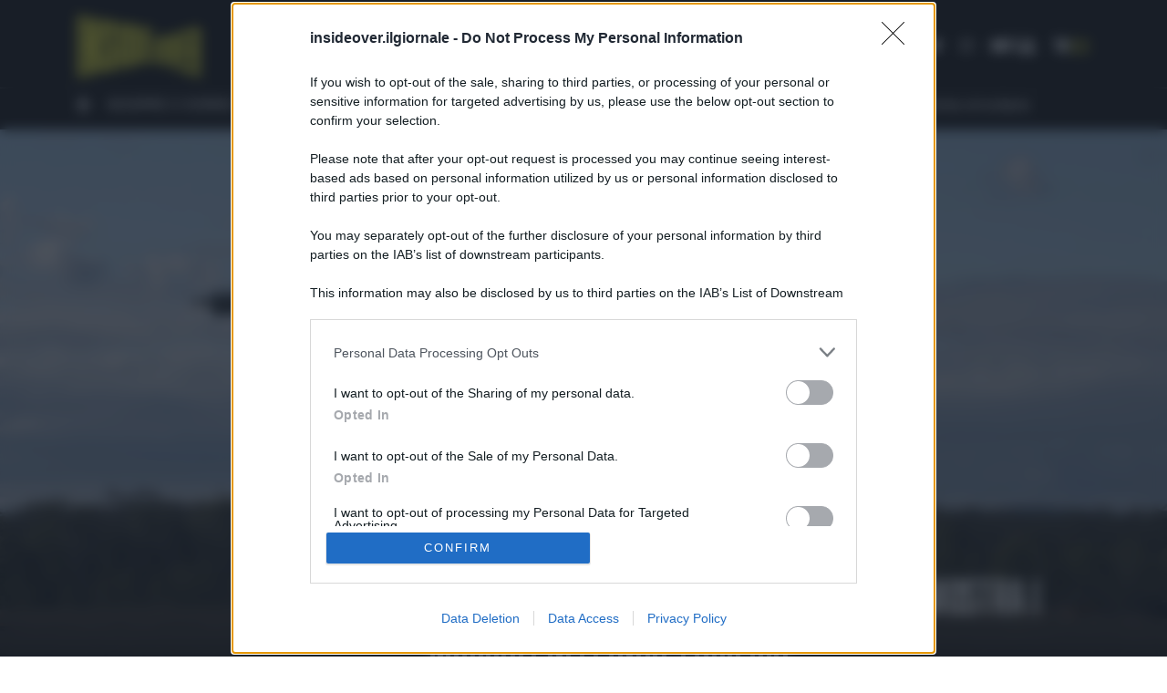

--- FILE ---
content_type: text/html; charset=UTF-8
request_url: https://it.insideover.com/difesa/laeronautica-militare-statunitense-mostra-i-muscoli-nellindo-pacifico.html
body_size: 18690
content:
<!doctype html><html lang=it-IT><head><meta charset="utf-8"><meta http-equiv="x-ua-compatible" content="ie=edge"><meta name="viewport" content="width=device-width, initial-scale=1.0, user-scalable=0, minimum-scale=1.0, maximum-scale=1.0, shrink-to-fit=no"> <script async src="https://www.googletagmanager.com/gtag/js?id=G-MY35HHRN46"></script> <script>window.dataLayer = window.dataLayer || [];
      function gtag(){dataLayer.push(arguments);}
      gtag('js', new Date());

      gtag('config', 'G-MY35HHRN46');</script> <script src=https://assets.evolutionadv.it/insideover_com/insideover_com.new.js></script> <meta name='robots' content='index, follow, max-image-preview:large, max-snippet:-1, max-video-preview:-1'><style>img:is([sizes="auto" i], [sizes^="auto," i]){contain-intrinsic-size:3000px 1500px}</style><link rel=amphtml href=https://it.insideover.com/difesa/laeronautica-militare-statunitense-mostra-i-muscoli-nellindo-pacifico.html/amp><title>L&#039;aeronautica militare statunitense mostra i muscoli nell&#039;Indo-Pacifico</title><meta name="description" content="L&#039;Usaf ha dispiegato bombardieri strategici B-2 in Australia dopo che sono rientrati in patria i B-1B che erano stanziati a Guam"><link rel=canonical href=https://it.insideover.com/difesa/laeronautica-militare-statunitense-mostra-i-muscoli-nellindo-pacifico.html><meta property="og:locale" content="it_IT"><meta property="og:type" content="article"><meta property="og:title" content="L&#039;aeronautica militare statunitense mostra i muscoli nell&#039;Indo-Pacifico"><meta property="og:description" content="L&#039;Usaf ha dispiegato bombardieri strategici B-2 in Australia dopo che sono rientrati in patria i B-1B che erano stanziati a Guam"><meta property="og:url" content="https://it.insideover.com/difesa/laeronautica-militare-statunitense-mostra-i-muscoli-nellindo-pacifico.html"><meta property="og:site_name" content="InsideOver"><meta property="article:published_time" content="2022-07-11T19:11:10+00:00"><meta property="og:image" content="https://media.insideover.com/wp-content/uploads/2022/07/220710-F-LX214-1088-scaled.jpg"><meta property="og:image:width" content="2560"><meta property="og:image:height" content="1707"><meta property="og:image:type" content="image/jpeg"><meta name="author" content="Paolo Mauri"><meta name="twitter:card" content="summary_large_image"><meta name="twitter:label1" content="Scritto da"><meta name="twitter:data1" content="Paolo Mauri"><meta name="twitter:label2" content="Tempo di lettura stimato"><meta name="twitter:data2" content="5 minuti"> <script type=application/ld+json class=yoast-schema-graph>{"@context":"https://schema.org","@graph":[{"@type":"WebPage","@id":"https://it.insideover.com/difesa/laeronautica-militare-statunitense-mostra-i-muscoli-nellindo-pacifico.html","url":"https://it.insideover.com/difesa/laeronautica-militare-statunitense-mostra-i-muscoli-nellindo-pacifico.html","name":"L'aeronautica militare statunitense mostra i muscoli nell'Indo-Pacifico","isPartOf":{"@id":"https://it.insideover.com/#website"},"primaryImageOfPage":{"@id":"https://it.insideover.com/difesa/laeronautica-militare-statunitense-mostra-i-muscoli-nellindo-pacifico.html#primaryimage"},"image":{"@id":"https://it.insideover.com/difesa/laeronautica-militare-statunitense-mostra-i-muscoli-nellindo-pacifico.html#primaryimage"},"thumbnailUrl":"https://media.insideover.com/wp-content/uploads/2022/07/220710-F-LX214-1088-scaled.jpg","datePublished":"2022-07-11T19:11:10+00:00","author":{"@id":"https://it.insideover.com/#/schema/person/6e90123aa9df607502f6cac3939285bc"},"description":"L'Usaf ha dispiegato bombardieri strategici B-2 in Australia dopo che sono rientrati in patria i B-1B che erano stanziati a Guam","breadcrumb":{"@id":"https://it.insideover.com/difesa/laeronautica-militare-statunitense-mostra-i-muscoli-nellindo-pacifico.html#breadcrumb"},"inLanguage":"it-IT","potentialAction":[{"@type":"ReadAction","target":["https://it.insideover.com/difesa/laeronautica-militare-statunitense-mostra-i-muscoli-nellindo-pacifico.html"]}]},{"@type":"ImageObject","inLanguage":"it-IT","@id":"https://it.insideover.com/difesa/laeronautica-militare-statunitense-mostra-i-muscoli-nellindo-pacifico.html#primaryimage","url":"https://media.insideover.com/wp-content/uploads/2022/07/220710-F-LX214-1088-scaled.jpg","contentUrl":"https://media.insideover.com/wp-content/uploads/2022/07/220710-F-LX214-1088-scaled.jpg","width":2560,"height":1707},{"@type":"BreadcrumbList","@id":"https://it.insideover.com/difesa/laeronautica-militare-statunitense-mostra-i-muscoli-nellindo-pacifico.html#breadcrumb","itemListElement":[{"@type":"ListItem","position":1,"name":"Home","item":"https://it.insideover.com/"},{"@type":"ListItem","position":2,"name":"Articoli","item":"https://it.insideover.com/articoli"},{"@type":"ListItem","position":3,"name":"L&#8217;aeronautica militare statunitense mostra i muscoli nell&#8217;Indo-Pacifico"}]},{"@type":"WebSite","@id":"https://it.insideover.com/#website","url":"https://it.insideover.com/","name":"InsideOver","description":"Inside the news Over the world","potentialAction":[{"@type":"SearchAction","target":{"@type":"EntryPoint","urlTemplate":"https://it.insideover.com/?s={search_term_string}"},"query-input":{"@type":"PropertyValueSpecification","valueRequired":true,"valueName":"search_term_string"}}],"inLanguage":"it-IT"},{"@type":"Person","@id":"https://it.insideover.com/#/schema/person/6e90123aa9df607502f6cac3939285bc","name":"Paolo Mauri","image":{"@type":"ImageObject","inLanguage":"it-IT","@id":"https://it.insideover.com/#/schema/person/image/","url":"https://secure.gravatar.com/avatar/b6eef174915a85722e79212fb6925a1520b880c335981559a9f58e8ca844844b?s=96&d=mm&r=g","contentUrl":"https://secure.gravatar.com/avatar/b6eef174915a85722e79212fb6925a1520b880c335981559a9f58e8ca844844b?s=96&d=mm&r=g","caption":"Paolo Mauri"}}]}</script> <link rel=stylesheet id=wp-block-library-css href='https://it.insideover.com/wp-includes/css/dist/block-library/style.min.css?ver=6.8.2' type=text/css media=all><style id=global-styles-inline-css>/*<![CDATA[*/:root{--wp--preset--aspect-ratio--square:1;--wp--preset--aspect-ratio--4-3:4/3;--wp--preset--aspect-ratio--3-4:3/4;--wp--preset--aspect-ratio--3-2:3/2;--wp--preset--aspect-ratio--2-3:2/3;--wp--preset--aspect-ratio--16-9:16/9;--wp--preset--aspect-ratio--9-16:9/16;--wp--preset--color--black:#000;--wp--preset--color--cyan-bluish-gray:#abb8c3;--wp--preset--color--white:#fff;--wp--preset--color--pale-pink:#f78da7;--wp--preset--color--vivid-red:#cf2e2e;--wp--preset--color--luminous-vivid-orange:#ff6900;--wp--preset--color--luminous-vivid-amber:#fcb900;--wp--preset--color--light-green-cyan:#7bdcb5;--wp--preset--color--vivid-green-cyan:#00d084;--wp--preset--color--pale-cyan-blue:#8ed1fc;--wp--preset--color--vivid-cyan-blue:#0693e3;--wp--preset--color--vivid-purple:#9b51e0;--wp--preset--gradient--vivid-cyan-blue-to-vivid-purple:linear-gradient(135deg,rgba(6,147,227,1) 0%,rgb(155,81,224) 100%);--wp--preset--gradient--light-green-cyan-to-vivid-green-cyan:linear-gradient(135deg,rgb(122,220,180) 0%,rgb(0,208,130) 100%);--wp--preset--gradient--luminous-vivid-amber-to-luminous-vivid-orange:linear-gradient(135deg,rgba(252,185,0,1) 0%,rgba(255,105,0,1) 100%);--wp--preset--gradient--luminous-vivid-orange-to-vivid-red:linear-gradient(135deg,rgba(255,105,0,1) 0%,rgb(207,46,46) 100%);--wp--preset--gradient--very-light-gray-to-cyan-bluish-gray:linear-gradient(135deg,rgb(238,238,238) 0%,rgb(169,184,195) 100%);--wp--preset--gradient--cool-to-warm-spectrum:linear-gradient(135deg,rgb(74,234,220) 0%,rgb(151,120,209) 20%,rgb(207,42,186) 40%,rgb(238,44,130) 60%,rgb(251,105,98) 80%,rgb(254,248,76) 100%);--wp--preset--gradient--blush-light-purple:linear-gradient(135deg,rgb(255,206,236) 0%,rgb(152,150,240) 100%);--wp--preset--gradient--blush-bordeaux:linear-gradient(135deg,rgb(254,205,165) 0%,rgb(254,45,45) 50%,rgb(107,0,62) 100%);--wp--preset--gradient--luminous-dusk:linear-gradient(135deg,rgb(255,203,112) 0%,rgb(199,81,192) 50%,rgb(65,88,208) 100%);--wp--preset--gradient--pale-ocean:linear-gradient(135deg,rgb(255,245,203) 0%,rgb(182,227,212) 50%,rgb(51,167,181) 100%);--wp--preset--gradient--electric-grass:linear-gradient(135deg,rgb(202,248,128) 0%,rgb(113,206,126) 100%);--wp--preset--gradient--midnight:linear-gradient(135deg,rgb(2,3,129) 0%,rgb(40,116,252) 100%);--wp--preset--font-size--small:13px;--wp--preset--font-size--medium:20px;--wp--preset--font-size--large:36px;--wp--preset--font-size--x-large:42px;--wp--preset--spacing--20:0.44rem;--wp--preset--spacing--30:0.67rem;--wp--preset--spacing--40:1rem;--wp--preset--spacing--50:1.5rem;--wp--preset--spacing--60:2.25rem;--wp--preset--spacing--70:3.38rem;--wp--preset--spacing--80:5.06rem;--wp--preset--shadow--natural:6px 6px 9px rgba(0, 0, 0, 0.2);--wp--preset--shadow--deep:12px 12px 50px rgba(0, 0, 0, 0.4);--wp--preset--shadow--sharp:6px 6px 0px rgba(0, 0, 0, 0.2);--wp--preset--shadow--outlined:6px 6px 0px -3px rgba(255, 255, 255, 1), 6px 6px rgba(0, 0, 0, 1);--wp--preset--shadow--crisp:6px 6px 0px rgba(0, 0, 0, 1)}:where(body){margin:0}.wp-site-blocks>.alignleft{float:left;margin-right:2em}.wp-site-blocks>.alignright{float:right;margin-left:2em}.wp-site-blocks>.aligncenter{justify-content:center;margin-left:auto;margin-right:auto}:where(.is-layout-flex){gap:0.5em}:where(.is-layout-grid){gap:0.5em}.is-layout-flow>.alignleft{float:left;margin-inline-start:0;margin-inline-end:2em}.is-layout-flow>.alignright{float:right;margin-inline-start:2em;margin-inline-end:0}.is-layout-flow>.aligncenter{margin-left:auto !important;margin-right:auto !important}.is-layout-constrained>.alignleft{float:left;margin-inline-start:0;margin-inline-end:2em}.is-layout-constrained>.alignright{float:right;margin-inline-start:2em;margin-inline-end:0}.is-layout-constrained>.aligncenter{margin-left:auto !important;margin-right:auto !important}.is-layout-constrained>:where(:not(.alignleft):not(.alignright):not(.alignfull)){margin-left:auto !important;margin-right:auto !important}body .is-layout-flex{display:flex}.is-layout-flex{flex-wrap:wrap;align-items:center}.is-layout-flex>:is(*,div){margin:0}body .is-layout-grid{display:grid}.is-layout-grid>:is(*,div){margin:0}body{padding-top:0px;padding-right:0px;padding-bottom:0px;padding-left:0px}a:where(:not(.wp-element-button)){text-decoration:underline}:root :where(.wp-element-button,.wp-block-button__link){background-color:#32373c;border-width:0;color:#fff;font-family:inherit;font-size:inherit;line-height:inherit;padding:calc(0.667em + 2px) calc(1.333em + 2px);text-decoration:none}.has-black-color{color:var(--wp--preset--color--black) !important}.has-cyan-bluish-gray-color{color:var(--wp--preset--color--cyan-bluish-gray) !important}.has-white-color{color:var(--wp--preset--color--white) !important}.has-pale-pink-color{color:var(--wp--preset--color--pale-pink) !important}.has-vivid-red-color{color:var(--wp--preset--color--vivid-red) !important}.has-luminous-vivid-orange-color{color:var(--wp--preset--color--luminous-vivid-orange) !important}.has-luminous-vivid-amber-color{color:var(--wp--preset--color--luminous-vivid-amber) !important}.has-light-green-cyan-color{color:var(--wp--preset--color--light-green-cyan) !important}.has-vivid-green-cyan-color{color:var(--wp--preset--color--vivid-green-cyan) !important}.has-pale-cyan-blue-color{color:var(--wp--preset--color--pale-cyan-blue) !important}.has-vivid-cyan-blue-color{color:var(--wp--preset--color--vivid-cyan-blue) !important}.has-vivid-purple-color{color:var(--wp--preset--color--vivid-purple) !important}.has-black-background-color{background-color:var(--wp--preset--color--black) !important}.has-cyan-bluish-gray-background-color{background-color:var(--wp--preset--color--cyan-bluish-gray) !important}.has-white-background-color{background-color:var(--wp--preset--color--white) !important}.has-pale-pink-background-color{background-color:var(--wp--preset--color--pale-pink) !important}.has-vivid-red-background-color{background-color:var(--wp--preset--color--vivid-red) !important}.has-luminous-vivid-orange-background-color{background-color:var(--wp--preset--color--luminous-vivid-orange) !important}.has-luminous-vivid-amber-background-color{background-color:var(--wp--preset--color--luminous-vivid-amber) !important}.has-light-green-cyan-background-color{background-color:var(--wp--preset--color--light-green-cyan) !important}.has-vivid-green-cyan-background-color{background-color:var(--wp--preset--color--vivid-green-cyan) !important}.has-pale-cyan-blue-background-color{background-color:var(--wp--preset--color--pale-cyan-blue) !important}.has-vivid-cyan-blue-background-color{background-color:var(--wp--preset--color--vivid-cyan-blue) !important}.has-vivid-purple-background-color{background-color:var(--wp--preset--color--vivid-purple) !important}.has-black-border-color{border-color:var(--wp--preset--color--black) !important}.has-cyan-bluish-gray-border-color{border-color:var(--wp--preset--color--cyan-bluish-gray) !important}.has-white-border-color{border-color:var(--wp--preset--color--white) !important}.has-pale-pink-border-color{border-color:var(--wp--preset--color--pale-pink) !important}.has-vivid-red-border-color{border-color:var(--wp--preset--color--vivid-red) !important}.has-luminous-vivid-orange-border-color{border-color:var(--wp--preset--color--luminous-vivid-orange) !important}.has-luminous-vivid-amber-border-color{border-color:var(--wp--preset--color--luminous-vivid-amber) !important}.has-light-green-cyan-border-color{border-color:var(--wp--preset--color--light-green-cyan) !important}.has-vivid-green-cyan-border-color{border-color:var(--wp--preset--color--vivid-green-cyan) !important}.has-pale-cyan-blue-border-color{border-color:var(--wp--preset--color--pale-cyan-blue) !important}.has-vivid-cyan-blue-border-color{border-color:var(--wp--preset--color--vivid-cyan-blue) !important}.has-vivid-purple-border-color{border-color:var(--wp--preset--color--vivid-purple) !important}.has-vivid-cyan-blue-to-vivid-purple-gradient-background{background:var(--wp--preset--gradient--vivid-cyan-blue-to-vivid-purple) !important}.has-light-green-cyan-to-vivid-green-cyan-gradient-background{background:var(--wp--preset--gradient--light-green-cyan-to-vivid-green-cyan) !important}.has-luminous-vivid-amber-to-luminous-vivid-orange-gradient-background{background:var(--wp--preset--gradient--luminous-vivid-amber-to-luminous-vivid-orange) !important}.has-luminous-vivid-orange-to-vivid-red-gradient-background{background:var(--wp--preset--gradient--luminous-vivid-orange-to-vivid-red) !important}.has-very-light-gray-to-cyan-bluish-gray-gradient-background{background:var(--wp--preset--gradient--very-light-gray-to-cyan-bluish-gray) !important}.has-cool-to-warm-spectrum-gradient-background{background:var(--wp--preset--gradient--cool-to-warm-spectrum) !important}.has-blush-light-purple-gradient-background{background:var(--wp--preset--gradient--blush-light-purple) !important}.has-blush-bordeaux-gradient-background{background:var(--wp--preset--gradient--blush-bordeaux) !important}.has-luminous-dusk-gradient-background{background:var(--wp--preset--gradient--luminous-dusk) !important}.has-pale-ocean-gradient-background{background:var(--wp--preset--gradient--pale-ocean) !important}.has-electric-grass-gradient-background{background:var(--wp--preset--gradient--electric-grass) !important}.has-midnight-gradient-background{background:var(--wp--preset--gradient--midnight) !important}.has-small-font-size{font-size:var(--wp--preset--font-size--small) !important}.has-medium-font-size{font-size:var(--wp--preset--font-size--medium) !important}.has-large-font-size{font-size:var(--wp--preset--font-size--large) !important}.has-x-large-font-size{font-size:var(--wp--preset--font-size--x-large) !important}:where(.wp-block-post-template.is-layout-flex){gap:1.25em}:where(.wp-block-post-template.is-layout-grid){gap:1.25em}:where(.wp-block-columns.is-layout-flex){gap:2em}:where(.wp-block-columns.is-layout-grid){gap:2em}:root :where(.wp-block-pullquote){font-size:1.5em;line-height:1.6}/*]]>*/</style><link rel=stylesheet id=gn-frontend-gnfollow-style-css href='https://it.insideover.com/wp-content/plugins/gn-publisher/assets/css/gn-frontend-gnfollow.min.css?ver=1.5.23' type=text/css media=all><link rel=stylesheet id=woocommerce-layout-css href='https://it.insideover.com/wp-content/plugins/woocommerce/assets/css/woocommerce-layout.css?ver=10.0.4' type=text/css media=all><link rel=stylesheet id=woocommerce-smallscreen-css href='https://it.insideover.com/wp-content/plugins/woocommerce/assets/css/woocommerce-smallscreen.css?ver=10.0.4' type=text/css media='only screen and (max-width: 768px)'><link rel=stylesheet id=woocommerce-general-css href='https://it.insideover.com/wp-content/plugins/woocommerce/assets/css/woocommerce.css?ver=10.0.4' type=text/css media=all><style id=woocommerce-inline-inline-css>.woocommerce form .form-row .required{visibility:visible}</style><link rel=stylesheet id=brands-styles-css href='https://it.insideover.com/wp-content/plugins/woocommerce/assets/css/brands.css?ver=10.0.4' type=text/css media=all><link rel=stylesheet id=ywsbs-plans-css href='https://it.insideover.com/wp-content/plugins/yith-woocommerce-subscription-premium/assets/css/ywsbs-plans.css?ver=4.12.0' type=text/css media=all><link rel=stylesheet id=yith_ywsbs_frontend-css href='https://it.insideover.com/wp-content/plugins/yith-woocommerce-subscription-premium/assets/css/frontend.css?ver=4.12.0' type=text/css media=all><style id=yith_ywsbs_frontend-inline-css>.ywsbs-signup-fee{color:#467484}.ywsbs-trial-period{color:#467484}span.status.active{color:#b2ac00}span.status.paused{color:#34495e}span.status.pending{color:#d38a0b}span.status.overdue{color:#d35400}span.status.trial{color:#8e44ad}span.status.cancelled{color:#c0392b}span.status.expired{color:#bdc3c7}span.status.suspended{color:#e74c3c}</style><link rel=stylesheet id=sage/main.css-css href='https://it.insideover.com/wp-content/themes/insideover/dist/styles/main.css?ver=290920250225' type=text/css media=all> <script type=text/template id=tmpl-variation-template>
	<div class=woocommerce-variation-description>{{{ data.variation.variation_description }}}</div>
	<div class=woocommerce-variation-price>{{{ data.variation.price_html }}}</div>
	<div class=woocommerce-variation-availability>{{{ data.variation.availability_html }}}</div>
</script> <script type=text/template id=tmpl-unavailable-variation-template>
	<p role=alert>Questo prodotto non è disponibile. Scegli un&#039;altra combinazione.</p>
</script> <script src=https://it.insideover.com/wp-includes/js/jquery/jquery.min.js id=jquery-js></script> <script src="https://it.insideover.com/wp-content/plugins/woocommerce/assets/js/jquery-blockui/jquery.blockUI.min.js?ver=2.7.0-wc.10.0.4" id=jquery-blockui-js data-wp-strategy=defer></script> <script id=wc-add-to-cart-js-extra>var wc_add_to_cart_params = {"ajax_url":"\/wp-admin\/admin-ajax.php","wc_ajax_url":"\/?wc-ajax=%%endpoint%%","i18n_view_cart":"Visualizza carrello","cart_url":"https:\/\/it.insideover.com\/carrello","is_cart":"","cart_redirect_after_add":"no"};</script> <script src="https://it.insideover.com/wp-content/plugins/woocommerce/assets/js/frontend/add-to-cart.min.js?ver=10.0.4" id=wc-add-to-cart-js defer=defer data-wp-strategy=defer></script> <script src="https://it.insideover.com/wp-content/plugins/woocommerce/assets/js/js-cookie/js.cookie.min.js?ver=2.1.4-wc.10.0.4" id=js-cookie-js defer=defer data-wp-strategy=defer></script> <script id=woocommerce-js-extra>var woocommerce_params = {"ajax_url":"\/wp-admin\/admin-ajax.php","wc_ajax_url":"\/?wc-ajax=%%endpoint%%","i18n_password_show":"Mostra password","i18n_password_hide":"Nascondi password"};</script> <script src="https://it.insideover.com/wp-content/plugins/woocommerce/assets/js/frontend/woocommerce.min.js?ver=10.0.4" id=woocommerce-js defer=defer data-wp-strategy=defer></script> <script src="https://it.insideover.com/wp-includes/js/underscore.min.js?ver=1.13.7" id=underscore-js></script> <script id=wp-util-js-extra>var _wpUtilSettings = {"ajax":{"url":"\/wp-admin\/admin-ajax.php"}};</script> <script src="https://it.insideover.com/wp-includes/js/wp-util.min.js?ver=6.8.2" id=wp-util-js></script> <link rel=https://api.w.org/ href=https://it.insideover.com/wp-json/ ><link rel=alternate title=JSON type=application/json href=https://it.insideover.com/wp-json/wp/v2/posts/363594><link rel=EditURI type=application/rsd+xml title=RSD href=https://it.insideover.com/xmlrpc.php?rsd><meta name="generator" content="WordPress 6.8.2"><meta name="generator" content="WooCommerce 10.0.4"><link rel=shortlink href='https://it.insideover.com/?p=363594'><link rel=alternate title="oEmbed (JSON)" type=application/json+oembed href="https://it.insideover.com/wp-json/oembed/1.0/embed?url=https%3A%2F%2Fit.insideover.com%2Fdifesa%2Flaeronautica-militare-statunitense-mostra-i-muscoli-nellindo-pacifico.html"><link rel=alternate title="oEmbed (XML)" type=text/xml+oembed href="https://it.insideover.com/wp-json/oembed/1.0/embed?url=https%3A%2F%2Fit.insideover.com%2Fdifesa%2Flaeronautica-militare-statunitense-mostra-i-muscoli-nellindo-pacifico.html&#038;format=xml"> <!-- Meta Pixel Code --> <script>!function(f,b,e,v,n,t,s)
    {if(f.fbq)return;n=f.fbq=function(){n.callMethod?
    n.callMethod.apply(n,arguments):n.queue.push(arguments)};
    if(!f._fbq)f._fbq=n;n.push=n;n.loaded=!0;n.version='2.0';
    n.queue=[];t=b.createElement(e);t.async=!0;
    t.src=v;s=b.getElementsByTagName(e)[0];
    s.parentNode.insertBefore(t,s)}(window, document,'script',
    'https://connect.facebook.net/en_US/fbevents.js');
    fbq('init', '3926706630890948');
    fbq('track', 'PageView');</script> <noscript> <img height=1 width=1 style=display:none src="https://www.facebook.com/tr?id=3926706630890948&ev=PageView&noscript=1"> </noscript> <!-- End Meta Pixel Code -->	<noscript><style>.woocommerce-product-gallery{opacity:1 !important}</style></noscript><style>.recentcomments a{display:inline !important;padding:0 !important;margin:0 !important}</style><meta name="onesignal" content="wordpress-plugin"> <script>window.OneSignalDeferred = window.OneSignalDeferred || [];

      OneSignalDeferred.push(function(OneSignal) {
        var oneSignal_options = {};
        window._oneSignalInitOptions = oneSignal_options;

        oneSignal_options['serviceWorkerParam'] = { scope: '/' };
oneSignal_options['serviceWorkerPath'] = 'OneSignalSDKWorker.js.php';

        OneSignal.Notifications.setDefaultUrl("https://it.insideover.com");

        oneSignal_options['wordpress'] = true;
oneSignal_options['appId'] = '1d1b13ff-3ef5-4ffe-bb75-6cbea4f107a2';
oneSignal_options['allowLocalhostAsSecureOrigin'] = true;
oneSignal_options['welcomeNotification'] = { };
oneSignal_options['welcomeNotification']['title'] = "";
oneSignal_options['welcomeNotification']['message'] = "Grazie per esserti iscritto!";
oneSignal_options['path'] = "https://it.insideover.com/wp-content/plugins/onesignal-free-web-push-notifications/sdk_files/";
oneSignal_options['safari_web_id'] = "web.onesignal.auto.122898af-6461-4378-9cd0-e897364a2895";
oneSignal_options['promptOptions'] = { };
oneSignal_options['promptOptions']['actionMessage'] = "Ricevi gli ultimi aggiornamenti dal mondo con InsideOver";
oneSignal_options['promptOptions']['acceptButtonText'] = "Ricevi";
oneSignal_options['promptOptions']['cancelButtonText'] = "No, grazie";
              OneSignal.init(window._oneSignalInitOptions);
              OneSignal.Slidedown.promptPush()      });

      function documentInitOneSignal() {
        var oneSignal_elements = document.getElementsByClassName("OneSignal-prompt");

        var oneSignalLinkClickHandler = function(event) { OneSignal.Notifications.requestPermission(); event.preventDefault(); };        for(var i = 0; i < oneSignal_elements.length; i++)
          oneSignal_elements[i].addEventListener('click', oneSignalLinkClickHandler, false);
      }

      if (document.readyState === 'complete') {
           documentInitOneSignal();
      }
      else {
           window.addEventListener("load", function(event){
               documentInitOneSignal();
          });
      }</script> <link rel=icon href=https://media.insideover.com/wp-content/uploads/2019/04/cropped-logo-favicon-150x150.png sizes=32x32><link rel=icon href=https://media.insideover.com/wp-content/uploads/2019/04/cropped-logo-favicon-300x300.png sizes=192x192><link rel=apple-touch-icon href=https://media.insideover.com/wp-content/uploads/2019/04/cropped-logo-favicon-300x300.png><meta name="msapplication-TileImage" content="https://media.insideover.com/wp-content/uploads/2019/04/cropped-logo-favicon-300x300.png"><style id=wp-custom-css>.ywsbs-dropdown-wrapper{display:block;font-weight:bold;margin:16px 0}.ywsbs-dropdown-wrapper>a{outline:none;color:#212529;background-color:#eae522;border-color:#eae522;font-size:12px;padding:8px 12px}</style></head><body class="wp-singular post-template-default single single-post postid-363594 single-format-standard wp-embed-responsive wp-theme-insideoverresources it theme-insideover/resources woocommerce-no-js laeronautica-militare-statunitense-mostra-i-muscoli-nellindo-pacifico.html app-data index-data singular-data single-data single-post-data single-post-laeronautica-militare-statunitense-mostra-i-muscoli-nellindo-pacifico-data"><div class=nav-wrapper><nav class="navbar main-nav  navbar-dark social-menu"><div class=container><div class=inside-menu><div class=row><div class=col-3><div class=logo-header> <a href=https://it.insideover.com> <svg version=1.1 id=mainlogo xmlns=http://www.w3.org/2000/svg xmlns:xlink=http://www.w3.org/1999/xlink x=0px y=0px viewBox="0 0 139.8 72.5" style="enable-background:new 0 0 139.8 72.5;" xml:space=preserve> <g> <path d=M6.5,1.2V71L0,72.5V0L6.5,1.2z></path> <path d=M18.5,3.5l6.4,1.2v62.2l-6.4,1.4l-2.7-31.3l0,31.9l-6.6,1.5V1.7L15.6,3l2.8,30.3L18.5,3.5z></path> <path d=M43.2,34.6v24.9l-3.7,4.1l-8.4,1.9l-3.6-3.2V40l6.5-0.2V58l2.7-0.4V39.4l-9.2-7.7V9.2l3.6-3.3l8.9,1.7l3.1,4V27l-6.4-0.4l0-12.9l-2.7-0.4l-0.2,13.6L43.2,34.6z></path> <path d=M52.5,9.9v50.9l-6.5,1.5V8.7L52.5,9.9z></path> <path d=M73.4,56.2V13.9l11.8,2.2v4.7L79.9,20v11.4l5.3,0.1v4.4l-5.3,0.2V50l5.3-0.9v4.4L73.4,56.2z></path> <path d=M101.8,24l5.1-1.4l1.6,24.2l1.4-25l5-1.4l-3.6,41.7l-6.1-2.3L101.8,24z></path> <path d=M115.9,63.8V20.1l9.6-2.7v6l-4.6,1v13.4l4.6,0.1v6.1l-4.5-0.2V60l4.5,1.5v5.8L115.9,63.8z></path> <path d="M139.8,17.2l-2.5-3L127,17l0.1,50.9l4.9,1.9V44.5l2.8,0.2v26l4.9,1.8V43.6l-1.3-2.5l1.3-2.7V17.2z M134.9,38l-2.8,0V21.9l2.8-0.6V38z"></path> <path d="M87.6,27.8v25.7l12.6,4.6V24.3L87.6,27.8z M95.3,51.8L92.6,51V30.8l2.7-0.7V51.8z"></path> <path d="M67.4,12.8l-12.3-2.4v49.7l11.2-2.5l4.4-4.2V16.3L67.4,12.8z M64.3,52.7l-2.7,0.4V17.3l2.7,0.4V52.7z"></path> </g> </svg> </a></div></div><div class="col-9 d-flex justify-content-between align-items-center"> <span class="claim-menu d-none d-lg-block">Inside the news Over the world</span><div class="utility-menu d-flex flex-wrap align-items-center justify-content-end"><ul class="list-inline d-none d-sm-block"> <li class=list-inline-item> <a href=https://www.facebook.com/insideoveritalia/ target=_blank rel=noopener title=Facebook> <i class="fab fa-facebook-f"></i> </a> </li> <li class=list-inline-item> <a href=https://x.com/insideoverita target=_blank rel=noopener title=X> <i class="fab fa-twitter"></i> </a> </li> <li class=list-inline-item> <a href=https://www.instagram.com/insideover/ target=_blank rel=noopener title=Instagram> <i class="fab fa-instagram"></i> </a> </li> <li class=list-inline-item> <a href=https://www.youtube.com/c/insideover target=_blank rel=noopener title=YouTube> <i class="fab fa-youtube"></i> </a> </li></ul><ul class="language-switcher list-inline"> <li class=list-inline-item> <span id=search-toggl-it title="Cerca nel sito" role=button> <i class="fas fa-search"></i> </span> </li></ul><ul class="list-inline mb-0"> <li class=list-inline-item> <a href=https://it.insideover.com/mio-account title=Account> <i class="fas fa-user"></i> </a> </li> <li class=list-inline-item> <a href=https://it.insideover.com/carrello title=Carrello> <i class="fas fa-cart-arrow-down"></i> </a> </li></ul><div class="hamburger d-flex align-items-center"> <button class="navbar-toggler collapsed"> <span class="icon-bar top-bar"></span> <span class="icon-bar middle-bar"></span> <span class="icon-bar bottom-bar"></span> <span class=sr-only>Toggle navigation</span> <i class="fas fa-times"></i> </button></div></div></div></div></div></div><div class=topic-menu-container><div class=container><div class="topic-bar d-flex"> <span class="hot-topic-title pr-1"><i class="fas fa-fire-alt"></i></span><div class=menu-topic-it-container><ul id=menu-topic-it-1 class="topic-menu mb-0 list-unstyled"><li class="menu-item menu-item-type-custom menu-item-object-custom menu-item-496998"><a href=https://it.insideover.com/academy>SCOPRI I CORSI</a></li> <li class="menu-item menu-item-type-custom menu-item-object-custom menu-item-493635"><a href=https://it.insideover.com/topic/media-potere>Media e Potere</a></li> <li class="menu-item menu-item-type-custom menu-item-object-custom menu-item-492557"><a href=https://it.insideover.com/segnalazioni-protette>SEGNALAZIONI PROTETTE</a></li> <li class="menu-item menu-item-type-custom menu-item-object-custom menu-item-464682"><a href=https://it.insideover.com/topic/guerra-di-gaza>Gaza</a></li> <li class="menu-item menu-item-type-custom menu-item-object-custom menu-item-465193"><a href=https://it.insideover.com/topic/osint>OSINT</a></li> <li class="menu-item menu-item-type-custom menu-item-object-custom menu-item-469524"><a href=https://it.insideover.com/topic/geopolitica-della-salute>Geopolitica della salute</a></li> <li class="menu-item menu-item-type-custom menu-item-object-custom menu-item-491581"><a href=https://it.insideover.com/topic/economia-circolare>Economia circolare</a></li></ul></div></div></div></div><div class=progress-container><div class=progress-bar id=myBar></div></div><div id=searchResponsive class="animated bounceInRight"><div class=container><div class=col-md-12><form id=search-form-wp action=https://it.insideover.com/ > <input id=wp-search-input class=search-input type=text name=s> <img src=https://it.insideover.com/wp-content/themes/insideover/dist/images/x.png class="fas closingspan"></form></div></div></div></nav><div id=navbarResponsive class="animated bounceInRight"><div class=container><h3>TEMI</h3><div class=menu-temi-container><ul id=menu-temi class="menu-category-list list-unstyled"><li id=menu-item-418982 class="menu-item menu-item-type-taxonomy menu-item-object-category menu-item-418982"><a href=https://it.insideover.com/category/ambiente>Ambiente</a></li> <li id=menu-item-469296 class="menu-item menu-item-type-taxonomy menu-item-object-category menu-item-469296"><a href=https://it.insideover.com/category/investimenti-e-trading>Borsa e Trading</a></li> <li id=menu-item-418983 class="menu-item menu-item-type-taxonomy menu-item-object-category menu-item-418983"><a href=https://it.insideover.com/category/criminalita>Criminalità</a></li> <li id=menu-item-418984 class="menu-item menu-item-type-taxonomy menu-item-object-category current-post-ancestor current-menu-parent current-post-parent menu-item-418984"><a href=https://it.insideover.com/category/difesa>Difesa</a></li> <li id=menu-item-418985 class="menu-item menu-item-type-taxonomy menu-item-object-category menu-item-418985"><a href=https://it.insideover.com/category/donne>Donne</a></li> <li id=menu-item-418986 class="menu-item menu-item-type-taxonomy menu-item-object-category menu-item-418986"><a href=https://it.insideover.com/category/economia>Economia e Finanza</a></li> <li id=menu-item-418987 class="menu-item menu-item-type-taxonomy menu-item-object-category menu-item-418987"><a href=https://it.insideover.com/category/energia>Energia</a></li> <li id=menu-item-469297 class="menu-item menu-item-type-taxonomy menu-item-object-category menu-item-469297"><a href=https://it.insideover.com/category/geopolitica-della-salute>Geopolitica della salute</a></li> <li id=menu-item-418988 class="menu-item menu-item-type-taxonomy menu-item-object-category menu-item-418988"><a href=https://it.insideover.com/category/guerra>Guerra</a></li> <li id=menu-item-418989 class="menu-item menu-item-type-taxonomy menu-item-object-category menu-item-418989"><a href=https://it.insideover.com/category/migrazioni>Migrazioni</a></li> <li id=menu-item-418990 class="menu-item menu-item-type-taxonomy menu-item-object-category menu-item-418990"><a href=https://it.insideover.com/category/nazionalismi>Nazionalismi</a></li> <li id=menu-item-418991 class="menu-item menu-item-type-taxonomy menu-item-object-category menu-item-418991"><a href=https://it.insideover.com/category/politica>Politica</a></li> <li id=menu-item-418992 class="menu-item menu-item-type-taxonomy menu-item-object-category menu-item-418992"><a href=https://it.insideover.com/category/religioni>Religioni</a></li> <li id=menu-item-418993 class="menu-item menu-item-type-taxonomy menu-item-object-category menu-item-418993"><a href=https://it.insideover.com/category/societa>Società</a></li> <li id=menu-item-418994 class="menu-item menu-item-type-taxonomy menu-item-object-category menu-item-418994"><a href=https://it.insideover.com/category/storia>Storia</a></li> <li id=menu-item-418995 class="menu-item menu-item-type-taxonomy menu-item-object-category menu-item-418995"><a href=https://it.insideover.com/category/tecnologia>Tecnologia</a></li> <li id=menu-item-418996 class="menu-item menu-item-type-taxonomy menu-item-object-category menu-item-418996"><a href=https://it.insideover.com/category/terrorismo>Terrorismo</a></li></ul></div><div class=menu-primary-menu-container><ul id=menu-primary-menu class=list-unstyled><li id=menu-item-475393 class="menu-item menu-item-type-post_type menu-item-object-page menu-item-475393"><a href=https://it.insideover.com/abbonamenti-standard>ABBONAMENTI STANDARD</a></li> <li id=menu-item-201281 class="menu-item menu-item-type-post_type menu-item-object-page current_page_parent menu-item-201281"><a href=https://it.insideover.com/articoli>ARTICOLI</a></li> <li id=menu-item-325353 class="menu-item menu-item-type-post_type menu-item-object-page menu-item-325353"><a href=https://it.insideover.com/academy>THE NEWSROOM ACADEMY</a></li> <li id=menu-item-202449 class="menu-item menu-item-type-post_type_archive menu-item-object-reportage menu-item-202449"><a href=https://it.insideover.com/reportage>REPORTAGE</a></li> <li id=menu-item-208067 class="menu-item menu-item-type-post_type_archive menu-item-object-video menu-item-208067"><a href=https://it.insideover.com/video>VIDEO</a></li> <li id=menu-item-208560 class="menu-item menu-item-type-post_type_archive menu-item-object-gallery menu-item-208560"><a href=https://it.insideover.com/gallery>GALLERY</a></li></ul></div><div class=menu-secondary-menu-container><ul id=menu-secondary-menu class="small list-unstyled"><li id=menu-item-237486 class="menu-item menu-item-type-post_type menu-item-object-page menu-item-237486"><a href=https://it.insideover.com/chi-siamo>CHI SIAMO</a></li> <li id=menu-item-237487 class="menu-item menu-item-type-post_type menu-item-object-page menu-item-237487"><a href=https://it.insideover.com/diventa-nostro-partner>DIVENTA NOSTRO PARTNER</a></li> <li id=menu-item-204336 class="menu-item menu-item-type-post_type menu-item-object-page menu-item-privacy-policy menu-item-204336"><a rel=privacy-policy href=https://it.insideover.com/privacy-policy>PRIVACY POLICY</a></li> <li id=menu-item-475392 class="menu-item menu-item-type-post_type menu-item-object-page menu-item-475392"><a href=https://it.insideover.com/abbonamenti-standard>ABBONAMENTI STANDARD</a></li></ul></div><ul class="small list-unstyled"> <li class="menu-item list-unstyled-item"> <a href=# onclick=window.optiload.showConsentUi()> PRIVACY SETTINGS </a> </li></ul><div class="menu_social pb-5"><div class=row><div class="col-md-12 social"><h3>SEGUICI SU</h3></div></div><div class="d-flex align-items-center pt-4 pb-3"> <a href=https://www.facebook.com/insideoveritalia/ target=_blank rel=noopener> <i class="fab fa-facebook-f"></i> </a> <a href=https://twitter.com/insideoverita target=_blank rel=noopener> <i class="fab fa-twitter"></i> </a> <a href=https://www.instagram.com/insideover/ target=_blank rel=noopener> <i class="fab fa-instagram"></i> </a> <a href=https://www.youtube.com/c/insideover target=_blank rel=noopener> <i class="fab fa-youtube"></i> </a></div> <span class=pt-3>Inside the news over the world</span></div></div></div></div><div class=gtm-dimensions id=gtm-dimensions data-cd-2=articolo data-cd-4="Paolo Mauri" data-cd-6=Australia data-cd-8=Difesa data-cd-9="United States Air Force (Usaf)" data-cd-10="2022-07-11 21"></div><div class="wrap  " role=document><div class=scroll-sentinal></div><div class=content><main class=main><div class="apertura single-apertura"> <img width=2560 height=1707 src=https://media.insideover.com/wp-content/uploads/2022/07/220710-F-LX214-1088-scaled.jpg class="attachment-4k-no-crop size-4k-no-crop wp-post-image" alt loading=eager style="object-fit: cover; width: 100%; height: 100%; object-position: center center;" decoding=async srcset="https://media.insideover.com/wp-content/uploads/2022/07/220710-F-LX214-1088-scaled.jpg 2560w, https://media.insideover.com/wp-content/uploads/2022/07/220710-F-LX214-1088-scaled.jpg 300w, https://media.insideover.com/wp-content/uploads/2022/07/220710-F-LX214-1088-scaled.jpg 1024w, https://media.insideover.com/wp-content/uploads/2022/07/220710-F-LX214-1088-scaled.jpg 768w, https://media.insideover.com/wp-content/uploads/2022/07/220710-F-LX214-1088-scaled.jpg 1536w" sizes="(max-width: 2560px) 100vw, 2560px"><div class="content_apertura d-flex align-items-end"><div class=container><div class="col-lg-8 offset-lg-4"> <a href=https://it.insideover.com/difesa/laeronautica-militare-statunitense-mostra-i-muscoli-nellindo-pacifico.html title="L&#8217;aeronautica militare statunitense mostra i muscoli nell&#8217;Indo-Pacifico"><h1>L&#8217;aeronautica militare statunitense mostra i muscoli nell&#8217;Indo-Pacifico</h1> </a></div></div></div></div><div class=apertura-sostienici><div class=infinite-item-end></div><div class=lancio-editoriale style="background-image: url(https://media.insideover.com/wp-content/uploads/2023/05/Stampante_Stampa_Nero.jpg); background-color: #000;"><div class="box-editoriale-container d-flex flex-column justify-content-center"><div class=box-editoriale>ISCRIVITI ALLE ANTEPRIME GRATUITE</div> <a class="btn btn-secondary" href=https://it.insideover.com/academy/dalla-finanza-al-reportage-scopri-i-nuovi-corsi-di-insideover-iscriviti-alle-anteprime-gratuite.html>SCOPRI I NOSTRI CORSI</a></div></div></div><div class=container><div class=post-single><div class=row><aside class="sidebar col-lg-4 mb-5 mb-md-0"><div class="d-lg-block d-none"><div class=newsletter-widget style="max-width: 100%"><h3 class="newsletter_widget__title">Vuoi ricevere le nostre newsletter?</h3><form action=/iscriviti-alla-newsletter/ method=GET> <input type=email placeholder="Inserisci la tua e-mail" name=widget-email required> <input type=submit value="Iscriviti ora" class="btn btn-secondary"></form></div></div><div class="banner-widget mb-4"><div class=sticky-wrapper style=margin-top:10px;><div class="gptslot sticky evo-sidesticky" data-adunitid=5 data-addesktop=true></div></div></div><div class="banner-widget mb-4"><div class="gptslot evo-btf" data-adunitid=3 data-admobile=true></div></div></aside><div class=col-lg-8><div class=jscroll><div><article class="post-363594 post type-post status-publish format-standard has-post-thumbnail hentry category-difesa tag-bombardiere-b-1b tag-bombardiere-b-2 tag-united-states-air-force-usaf autori-paolo-mauri aree-geografiche-australia aree-geografiche-indo-pacifico aree-geografiche-stati-uniti"><div class=content-article><header class=post-header><div class=row><div class="info-data col-7"> <a href=https://it.insideover.com/category/difesa rel="category tag">Difesa</a> <span class=category-element>/</span><p class=post-meta> <a href=https://it.insideover.com/autore/paolo-mauri> <span class=author_meta>Paolo Mauri </span> </a><div class=post-header__date> <time datetime=2022-07-11T19:11:10+00:00>11 Luglio 2022</time></div></p></div><div class="col-5 text-right"><ul class="post-social list-inline mb-0"> <li class=list-inline-item> <a class=fb href="https://www.facebook.com/sharer/sharer.php?u=https://it.insideover.com/difesa/laeronautica-militare-statunitense-mostra-i-muscoli-nellindo-pacifico.html" target=_blank rel=noopener data-social=facebook> <i class="fab fa-facebook-f"></i> </a> </li> <li class=list-inline-item> <a class=tw href="https://twitter.com/intent/tweet?text=L&#8217;aeronautica militare statunitense mostra i muscoli nell&#8217;Indo-Pacifico&amp;url=https://it.insideover.com/difesa/laeronautica-militare-statunitense-mostra-i-muscoli-nellindo-pacifico.html&amp;via=insideover_ita" target=_blank rel=noopener data-social=twitter > <i class="fab fa-twitter"></i> </a> </li> <li class="list-inline-item d-md-none"> <a class=wh href="whatsapp://send?text=https://it.insideover.com/difesa/laeronautica-militare-statunitense-mostra-i-muscoli-nellindo-pacifico.html" data-action=share/whatsapp/share rel=noopener data-social=whatsapp > <i class="fab fa-whatsapp"></i> </a> </li></ul></div></div></header><div class=entry-content><p>Due bombardieri strategici <strong>B-2</strong> dell&#8217;aeronautica militare statunitense, l&#8217;<strong>U.S. Air Force</strong>, sono arrivati nella giornata di ieri in <strong>Australia</strong>, presso la base aerea di Amberley non lontano dalla città di Brisbane.</p><p>Secondo quanto riportato dal <a href=https://www.pacaf.af.mil/News/Article-Display/Article/3088391/b-2-spirit-stealth-bombers-deploy-to-raaf-base-amberley-australia/ target=_blank rel=noopener>comunicato ufficiale dell&#8217;Usaf</a>, il rischieramento australiano rientra nell&#8217;attività di rotazione della task force bombardieri a sostegno dell&#8217;iniziativa di cooperazione rafforzata (Eac – <em>Enhanced Cooperation Initiative</em>) nell&#8217;ambito dell&#8217;accordo Force Posture tra Stati Uniti e Australia. L&#8217;Eac è iniziata a febbraio 2017 stabilire un&#8217;ampia gamma di esercitazioni aeree di lungo periodo e attività di formazione tra i due Paesi e il suo obiettivo è approfondire l&#8217;integrazione tra le forze di difesa aerea australiane e l&#8217;Usaf, in modo da stabilire un alto livello di capacità operativa congiunta.</p><p>I B-2 effettueranno missioni di addestramento e di deterrenza strategica con gli alleati e partner della regione a sostegno di un Indo-Pacifico libero e aperto. Il comandante del distaccamento, il tenente colonnello Andrew Kousgaard appartenente al 509esimo stormo bombardieri di Whiteman (Missouri), ha affermato che questo particolare dispiegamento di B-2 in Australia dimostra e migliora la prontezza operativa e la letalità della forza d&#8217;attacco a lungo raggio statunitense. Il comando bombardieri strategici degli Stati Uniti conduce regolarmente operazioni di questo tipo utilizzando la sua task force in tutto il mondo, a dimostrazione dell&#8217;impegno degli Stati Uniti nella difesa collettiva: recentemente distaccamenti di B-52H si sono visti in azione in Europa, dove hanno anche partecipato a varie esercitazioni congiunte come, ad esempio, Cold Response 2022 che ha visto anche la presenza di nave Garibaldi della Marina Militare come unità comando del gruppo anfibio.</p><p>L&#8217;ultima volta che i B-2 sono stati schierati nell&#8217;area di responsabilità del comando dell&#8217;Indo-Pacifico come parte di una task force bombardieri è stato nell&#8217;<a href=https://www.airforcemag.com/b-1s-b-2s-train-down-under/ target=_blank rel=noopener>agosto 2020</a>. In quella occasione i B-1B e i B-2 dell&#8217;U.S. Air Force schierati rispettivamente presso la base Andersen di <strong>Guam</strong>, nelle Isole Marianne, e a <strong>Diego Garcia</strong>, nell&#8217;Oceano Indiano, hanno effettuato attività di addestramento in Australia simulando azioni di bombardamento a lungo raggio. <a href=https://www.airforcemag.com/whiteman-b-2-flies-to-australia-and-back-conducts-training-with-raaf/ target=_blank rel=noopener>A marzo di quest&#8217;anno</a> i B-2 hanno toccato il suolo australiano ma solamente per effettuare operazioni di addestramento che avevano lo scopo di migliorare l&#8217;interoperabilità tra le forze armate: i bombardieri si sono esercitati con due F-35A Lightning II, due EA-18 Growler, due F/A-18F Super Hornet della Royal Australian Air Force (Raaf) e due F-16C dell&#8217;Usaf in modalità “aggressors”, ovvero simulanti velivoli nemici.</p><div class="d-lg-none mb-4"><div class=newsletter-widget style="max-width: 100%"><h3 class="newsletter_widget__title">Vuoi ricevere le nostre newsletter?</h3><form action=/iscriviti-alla-newsletter/ method=GET> <input type=email placeholder="Inserisci la tua e-mail" name=widget-email required> <input type=submit value="Iscriviti ora" class="btn btn-secondary"></form></div></div><p>Questo dispiegamento è in linea con gli obiettivi di <strong>prevedibilità strategica</strong> e <strong>imprevedibilità operativa</strong> della Strategia di Difesa nazionale che vuole l&#8217;utilizzo flessibile delle forze per modellare in modo proattivo l&#8217;ambiente strategico mantenendo la capacità di rispondere alle contingenze in modo pronto e garantendo al tempo stesso la preparazione per un conflitto di lungo termine. Sempre secondo questo principio <strong>quattro bombardieri B-1B “Lancer”</strong>, del 34esimo <em>Expeditionary Bomb Squadron</em>, sono stati dispiegati a Guam lo scorso giugno e <a href=https://www.afgsc.af.mil/News/Article-Display/Article/3087710/us-air-force-b-1b-lancers-complete-indo-pacific-bomber-task-force-mission/ target=_blank rel=noopener>hanno appena fatto ritorno alla loro base</a> di Ellsworth (South Dakota) dove sono atterrati il 4 luglio. Anche i B-1B hanno effettuato la medesima tipologia di missione dei B-2 nel quadro della task force bombardieri nell&#8217;Indo-Pacifico. Oltre ad aver volato con caccia della Japanese Air Self Defense Force (Jsdaf), i Lancer dell&#8217;Usaf hanno fatto scalo anche in Australia, presso la base aerea di Darwin: la prima volta per questo tipo di aerei. Il completamento di queste missioni dimostra la capacità del B-1B di eseguire operazioni secondo il concetto <em>Agile Combat Employment</em> (Ace), ovvero utilizzando personale minimo e operando in luoghi non standard. L&#8217;Usaf rende noto che l&#8217;unità ha effettuato 30 sortite in 30 giorni accumulando circa 300 ore di volo.</p><p>Il comando bombardieri statunitense sta quindi mantenendo una <strong>presenza pressoché costante</strong> nell&#8217;Indo-Pacifico dimostrando la centralità di quel fronte rispetto a quello europeo. A riprova di quanto appena affermato giunge la notizia che il Pentagono ha iniziato la costruzione, o per meglio dire la ricostruzione, di una <strong>base aerea sull&#8217;isola di Tinian</strong>, nelle Marianne Settentrionali, che era stata usata nella Seconda Guerra Mondiale e successivamente caduta in stato di abbandono, in modo da avere uno scalo di riserva nel caso in cui quello principale, a Guam, dovesse venire distrutto da un attacco cinese.</p><p>Questa possibilità è tutt&#8217;altro che remota: la Cina dispone di un <a href=https://it.insideover.com/schede/difesa/lorganizzazione-e-la-consistenza-delle-forze-missilistiche-cinesi.html target=_blank rel=noopener><strong>nutrito arsenale di missili balistici</strong></a> e quelli a raggio intermedio (Irbm – <em>Intermediate Range Ballistic Missile</em>) si stima siano poco più di 200, che uniti ai vettori da crociera potrebbero facilmente soverchiare le difese della base Andersen in caso di attacco massiccio, o di saturazione. Dal 2015 sull&#8217;isola <a href=https://www.stripes.com/theaters/asia_pacific/2022-05-10/guam-us-army-thaad-missile-defense-battery-marine-corps-camp-blaz-5952276.html target=_blank rel=noopener>è presente in pianta stabile il Thaad</a> (<em>Terminal High Altitude Area Defense</em>) ma Washington evidentemente non lo ritiene sufficiente in quanto, nell&#8217;ultimo bilancio della Difesa, ha stanziato circa un miliardo di dollari per stabilirvi un complesso antimissile ad ampio spettro d&#8217;ingaggio.</p><p>La <strong>Cina</strong> potrebbe anche sfruttare la sua componente navale per lanciare un vettore balistico: risulta infatti che i cacciatorpediniere classe Type 055 <a href=https://www.thedrive.com/the-war-zone/mysterious-new-missile-launched-by-chinas-giant-type-055-destroyer target=_blank rel=noopener>siano in grado di lanciare un missile balistico</a>, probabilmente antinave con testata manovrabile (Marv), ma non è da escludere che un vettore di questo tipo possa venire usato anche per l&#8217;attacco terrestre, come ha dimostrato il conflitto in Ucraina dove i sistemi antinave Bastion-P in Crimea sono stati usati per colpire obiettivi a terra.</p><p>Di contorno a questa attività, nel Pacifico è cominciata l&#8217;<a href=https://news.usni.org/2022/06/29/rimpac-2022-kicks-off-in-hawaii-with-21-partner-nation-ships target=_blank rel=noopener><strong>esercitazione Rimpac</strong></a>, che si tiene con cadenza biennale. In questa edizione, iniziata il 29 giugno, partecipano un totale di 21 navi di nazioni partner degli Stati Uniti, provenienti da 14 Paesi. Il contingente più numeroso, quest&#8217;anno, proviene dalla Corea del Sud che ha inviato tre navi e un sottomarino, seguita dalla Royal Australian Navy, con tre navi. Canada, Giappone e Messico hanno inviato due navi ciascuno, mentre Cile, Francia, India, Indonesia, Malesia, Nuova Zelanda, Perù, Filippine e Singapore hanno inviato ciascuna una singola nave. Le manovre dovrebbero terminare il 4 agosto prossimo.</p><div class="post-strip pt-3 pb-3 d-none d-md-block text-center"> <a href=https://it.insideover.com/course-landing/reportage-la-fotografia-che-racconta class=d-block><br> <img decoding=async width=810 height=150 src=https://media.insideover.com/wp-content/uploads/2026/01/STRIP-Desktop-CORSO-TAMBORRA-1.jpg class=img-fluid alt srcset="https://media.insideover.com/wp-content/uploads/2026/01/STRIP-Desktop-CORSO-TAMBORRA-1.jpg 810w, https://media.insideover.com/wp-content/uploads/2026/01/STRIP-Desktop-CORSO-TAMBORRA-1.jpg 300w, https://media.insideover.com/wp-content/uploads/2026/01/STRIP-Desktop-CORSO-TAMBORRA-1.jpg 768w, https://media.insideover.com/wp-content/uploads/2026/01/STRIP-Desktop-CORSO-TAMBORRA-1.jpg 600w" sizes="(max-width: 810px) 100vw, 810px"><br> </a></div><div class="post-strip pt-3 pb-3 d-md-none text-center"> <a href=https://it.insideover.com/course-landing/reportage-la-fotografia-che-racconta class=d-block><br> <img decoding=async width=320 height=189 src=https://media.insideover.com/wp-content/uploads/2026/01/STRIP-Mobile-CORSO-TAMBORRA-1.jpg class=img-fluid alt srcset="https://media.insideover.com/wp-content/uploads/2026/01/STRIP-Mobile-CORSO-TAMBORRA-1.jpg 320w, https://media.insideover.com/wp-content/uploads/2026/01/STRIP-Mobile-CORSO-TAMBORRA-1.jpg 300w" sizes="(max-width: 320px) 100vw, 320px"><br> </a></div></p></div><div class="subscriptions-banner p-lg-5 p-4"><div class="subscriptions-banner__text mb-4"><h2 class="subscriptions-banner__title mb-3">Abbonati e diventa uno di noi</h2><p>Se l’articolo che hai appena letto ti è piaciuto, domandati: se non l’avessi letto qui, avrei potuto leggerlo altrove? Se pensi che valga la pena di incoraggiarci e sostenerci, fallo ora.</p></div><div class=text-center><fieldset class="billing-switch mb-4"> <label for=billing-months class="btn btn-sm">Mensile <input type=radio name=billing value=months id=billing-months checked> </label><label for=billing-years class="btn btn-sm">Annuale <input type=radio name=billing value=years id=billing-years> </label></fieldset></div><form action=/carrello method=GET><div class=subscription-list data-billing-cycle=years> <label class=subscription-choice> <span class=subscription-choice__badge>Risparmi 10€</span> <span class=subscription-choice__title> <input type=radio value=446067 id=446067 name=add-to-cart> <span class="subscription-choice__title text-uppercase font-weight-bold"> Base - 50,00€ Annuali<br> </span> </span><span class=subscription-choice__perks><ul class=pricing__features> <li><em>Avrai sempre un <strong>posto riservato</strong> ai nostri eventi</em></li> <li><em>Riceverai il nostro <strong>"briefing settimanale"</strong>, una <strong>newsletter</strong> con tutti i fatti, gli appuntamenti e gli eventi da non perdere</em></li></ul> </span> </label> <label class=subscription-choice> <span class=subscription-choice__badge>Risparmi 20€</span> <span class=subscription-choice__title> <input type=radio value=446085 id=446085 name=add-to-cart> <span class="subscription-choice__title text-uppercase font-weight-bold"> Sostenitore - 100,00€ Annuali<br> </span> </span><span class=subscription-choice__perks> Tutti i servizi inclusi nel piano precedente più:<ul class=pricing__features> <li><em>Leggerai il sito <strong>senza pubblicità</strong></em></li> <li><em>Vedrai tutti i nostri <strong>reportage</strong> in anteprima</em></li> <li><em>Riceverai tutte le nostre <strong>newsletter</strong>*</em></li></ul> <a href=/iscriviti-alla-newsletter title="iscriviti alla newsletter">* Russia, USA, Asia, War/Difesa, Osint</a> </span> </label> <label class=subscription-choice> <span class=subscription-choice__badge>Risparmi 40€</span> <span class=subscription-choice__title> <input type=radio value=446087 id=446087 name=add-to-cart> <span class="subscription-choice__title text-uppercase font-weight-bold"> Amico - 200,00€ Annuali<br> </span> </span><span class=subscription-choice__perks> Tutti i servizi inclusi nei piani precedenti più:<ul class=pricing__features> <li><em><a href=/academy title=title>Avrai diritto a <strong>sconti</strong> su tutti i nostri corsi e workshop</a></em></li> <li><em>Potrai <strong>commentare</strong> tutti gli articoli</em></li></ul> </span> </label></div><div class=subscription-list data-billing-cycle=months> <label class=subscription-choice> <span class=subscription-choice__title> <input type=radio value=446080 id=446080 name=add-to-cart> <span class="subscription-choice__title text-uppercase font-weight-bold"> Base - 5,00€ Mensili<br> </span> </span><span class=subscription-choice__perks><ul class=pricing__features> <li><em>Avrai sempre un <strong>posto riservato</strong> ai nostri eventi</em></li> <li><em>Riceverai il nostro <strong>"briefing settimanale"</strong>, una <strong>newsletter</strong> con tutti i fatti, gli appuntamenti e gli eventi da non perdere</em></li></ul> </span> </label> <label class=subscription-choice> <span class=subscription-choice__title> <input type=radio value=446084 id=446084 name=add-to-cart checked> <span class="subscription-choice__title text-uppercase font-weight-bold"> Sostenitore - 10,00€ Mensili<br> </span> </span><span class=subscription-choice__perks> Tutti i servizi inclusi nel piano precedente più:<ul class=pricing__features> <li><em>Leggerai il sito <strong>senza pubblicità</strong></em></li> <li><em>Vedrai tutti i nostri <strong>reportage</strong> in anteprima</em></li> <li><em>Riceverai tutte le nostre <strong>newsletter</strong>*</em></li></ul> <a href=/iscriviti-alla-newsletter title="iscriviti alla newsletter">* Russia, USA, Asia, War/Difesa, Osint</a> </span> </label> <label class=subscription-choice> <span class=subscription-choice__title> <input type=radio value=446089 id=446089 name=add-to-cart> <span class="subscription-choice__title text-uppercase font-weight-bold"> Amico - 20,00€ Mensili<br> </span> </span><span class=subscription-choice__perks> Tutti i servizi inclusi nei piani precedenti più:<ul class=pricing__features> <li><em><a href=/academy title=title>Avrai diritto a <strong>sconti</strong> su tutti i nostri corsi e workshop</a></em></li> <li><em>Potrai <strong>commentare</strong> tutti gli articoli</em></li></ul> </span> </label></div><div class="subscription-list__submit button-group"> <button type=submit class="btn btn-secondary">Abbonati</button> <a href=/abbonamenti-club/  class="btn btn-outline-primary">Altri abbonamenti</a></div></form></div> <script>document.addEventListener('DOMContentLoaded', () => {
        const switchButtons = document.querySelectorAll('.billing-switch input');

        function showActiveSubscription() {
            const selectedValue = document.querySelector('.billing-switch input:checked').value;

            document.querySelectorAll('div[data-billing-cycle]')
                .forEach(list => list.classList.toggle('d-none', list.dataset.billingCycle !== selectedValue));
        }

        showActiveSubscription();
        switchButtons.forEach(button => button.addEventListener('change', showActiveSubscription));
    });</script> <div class=correlati><hr><ul class="related-list list-inline pt-2"> <li class="tag list-inline-item"><i class="far fa-star"></i><a href=https://it.insideover.com/tag/united-states-air-force-usaf>United States Air Force (Usaf)</a></li><li class="tag list-inline-item"><i class="far fa-star"></i><a href=https://it.insideover.com/tag/bombardiere-b-1b>Bombardiere B-1B</a></li><li class="tag list-inline-item"><i class="far fa-star"></i><a href=https://it.insideover.com/tag/bombardiere-b-2>Bombardiere B-2</a></li><li class="tag list-inline-item"><i class="fas fa-map-marker-alt"></i><a href=https://it.insideover.com/luoghi/australia>Australia</a></li><li class="tag list-inline-item"><i class="fas fa-map-marker-alt"></i><a href=https://it.insideover.com/luoghi/stati-uniti>Stati Uniti</a></li><li class="tag list-inline-item"><i class="fas fa-map-marker-alt"></i><a href=https://it.insideover.com/luoghi/indo-pacifico>Indo-Pacifico</a></li></ul></div><div class="author-box border"><div class="author-content d-flex"> <img width=150 height=150 src=https://media.insideover.com/wp-content/uploads/2019/04/5KHuUS35_400x400-150x150.jpg class="img-fluid align-self-start" alt decoding=async loading=lazy srcset="https://media.insideover.com/wp-content/uploads/2019/04/5KHuUS35_400x400.jpg 150w, https://media.insideover.com/wp-content/uploads/2019/04/5KHuUS35_400x400.jpg 300w, https://media.insideover.com/wp-content/uploads/2019/04/5KHuUS35_400x400.jpg 400w" sizes="auto, (max-width: 150px) 100vw, 150px"><div class="author-info d-flex flex-column justify-content-center"> <span class=scritto-da>Autore</span><a class=author-name href=https://it.insideover.com/autore/paolo-mauri> <span class=author-name>Paolo Mauri</span> </a><div class="d-flex mt-2"> <a class=author-social href=https://twitter.com/@PaoloMauri78 target=_blank rel=noopener> <i class="fab fa-twitter"></i> </a></div></div></div></div><footer></footer><section id=comments class=comments><div class="border-top border-bottom p-3 mb-5"><div class=row><div class=col-lg-8> <span> Non sei abbonato o il tuo abbonamento non permette di utilizzare i commenti. Vai alla pagina degli abbonamenti per scegliere quello più adatto </span></div><div class=col-lg-4> <a class="btn btn-secondary" href=https://it.insideover.com/abbonamenti-standard>Abbonamenti</a></div></div></div></section></div><div class=jscroll-next></div></article></div><div id=content-revolution data-evo-param=27109|post|it|363594></div></div></div></div></div> <script type=application/ld+json>{
  "@context": "http://schema.org",
  "@type": "NewsArticle",
  "mainEntityOfPage": {
    "@type": "WebPage",
    "@id": "https://it.insideover.com/difesa/laeronautica-militare-statunitense-mostra-i-muscoli-nellindo-pacifico.html"
  },
  "url": "https://it.insideover.com/difesa/laeronautica-militare-statunitense-mostra-i-muscoli-nellindo-pacifico.html",
  "headline": "L'aeronautica militare statunitense mostra i muscoli nell'Indo-Pacifico",
      "image": ["https://media.insideover.com/wp-content/uploads/2022/07/220710-F-LX214-1088-scaled.jpg"],
    "datePublished": "2022-07-11T21:11:00+21:11:00",
  "dateModified": "2022-07-11T18:34:00+18:34:00",
  "author": {
          "@type": "Person",
      "name": "Paolo Mauri"
      },
   "publisher": {
    "@type": "Organization",
    "name": "InsideOver",
    "url": "https://it.insideover.com",
    "logo": {
      "@type": "ImageObject",
      "url": "https://it.insideover.com/wp-content/themes/insideover/resources/dist/images/logo.png"
    }
  },
  "description": "Due bombardieri strategici B-2 dell'aeronautica militare statunitense, l'U.S. Air Force, sono arrivati nella giornata di ieri in Australia, presso la base aerea di Amberley non lontano dalla città di Brisbane. Secondo quanto riportato dal comunicato ufficiale dell'Usaf, il rischieramento australiano rientra nell'attività di rotazione della task force bombardieri a sostegno dell'iniziativa di cooperazione rafforzata (Eac – Enhanced Cooperation Initiative) nell'ambito"
}</script> </div><div class=infinite-item-end></div></main></div></div> <script>dataLayer.push(
                {"page_type":"post","page_title":"L&#8217;aeronautica militare statunitense mostra i muscoli nell&#8217;Indo-Pacifico","content":"post","datetime":"2026\/01\/25"}
            );</script> <footer class=content-info><div class=container><div class=row><section class="widget col-md-3 nav_menu-8 widget_nav_menu"><h2>TEMI</h2><div class=menu-temi-container><ul id=menu-temi-1 class=menu><li class="menu-item menu-item-type-taxonomy menu-item-object-category menu-item-418982"><a href=https://it.insideover.com/category/ambiente>Ambiente</a></li> <li class="menu-item menu-item-type-taxonomy menu-item-object-category menu-item-469296"><a href=https://it.insideover.com/category/investimenti-e-trading>Borsa e Trading</a></li> <li class="menu-item menu-item-type-taxonomy menu-item-object-category menu-item-418983"><a href=https://it.insideover.com/category/criminalita>Criminalità</a></li> <li class="menu-item menu-item-type-taxonomy menu-item-object-category current-post-ancestor current-menu-parent current-post-parent menu-item-418984"><a href=https://it.insideover.com/category/difesa>Difesa</a></li> <li class="menu-item menu-item-type-taxonomy menu-item-object-category menu-item-418985"><a href=https://it.insideover.com/category/donne>Donne</a></li> <li class="menu-item menu-item-type-taxonomy menu-item-object-category menu-item-418986"><a href=https://it.insideover.com/category/economia>Economia e Finanza</a></li> <li class="menu-item menu-item-type-taxonomy menu-item-object-category menu-item-418987"><a href=https://it.insideover.com/category/energia>Energia</a></li> <li class="menu-item menu-item-type-taxonomy menu-item-object-category menu-item-469297"><a href=https://it.insideover.com/category/geopolitica-della-salute>Geopolitica della salute</a></li> <li class="menu-item menu-item-type-taxonomy menu-item-object-category menu-item-418988"><a href=https://it.insideover.com/category/guerra>Guerra</a></li> <li class="menu-item menu-item-type-taxonomy menu-item-object-category menu-item-418989"><a href=https://it.insideover.com/category/migrazioni>Migrazioni</a></li> <li class="menu-item menu-item-type-taxonomy menu-item-object-category menu-item-418990"><a href=https://it.insideover.com/category/nazionalismi>Nazionalismi</a></li> <li class="menu-item menu-item-type-taxonomy menu-item-object-category menu-item-418991"><a href=https://it.insideover.com/category/politica>Politica</a></li> <li class="menu-item menu-item-type-taxonomy menu-item-object-category menu-item-418992"><a href=https://it.insideover.com/category/religioni>Religioni</a></li> <li class="menu-item menu-item-type-taxonomy menu-item-object-category menu-item-418993"><a href=https://it.insideover.com/category/societa>Società</a></li> <li class="menu-item menu-item-type-taxonomy menu-item-object-category menu-item-418994"><a href=https://it.insideover.com/category/storia>Storia</a></li> <li class="menu-item menu-item-type-taxonomy menu-item-object-category menu-item-418995"><a href=https://it.insideover.com/category/tecnologia>Tecnologia</a></li> <li class="menu-item menu-item-type-taxonomy menu-item-object-category menu-item-418996"><a href=https://it.insideover.com/category/terrorismo>Terrorismo</a></li></ul></div></section><section class="widget col-md-3 nav_menu-6 widget_nav_menu"><div class=menu-secondary-menu-container><ul id=menu-secondary-menu-1 class=menu><li class="menu-item menu-item-type-post_type menu-item-object-page menu-item-237486"><a href=https://it.insideover.com/chi-siamo>CHI SIAMO</a></li> <li class="menu-item menu-item-type-post_type menu-item-object-page menu-item-237487"><a href=https://it.insideover.com/diventa-nostro-partner>DIVENTA NOSTRO PARTNER</a></li> <li class="menu-item menu-item-type-post_type menu-item-object-page menu-item-privacy-policy menu-item-204336"><a rel=privacy-policy href=https://it.insideover.com/privacy-policy>PRIVACY POLICY</a></li> <li class="menu-item menu-item-type-post_type menu-item-object-page menu-item-475392"><a href=https://it.insideover.com/abbonamenti-standard>ABBONAMENTI STANDARD</a></li></ul></div></section><section class="widget_text widget col-md-3 custom_html-3 widget_custom_html"><h2>SEGUICI</h2><div class="textwidget custom-html-widget"><div class="d-flex align-items-center my-4"> <a class=mr-3 href=https://www.facebook.com/insideoveritalia/ target=_blank rel=noopener title=Facebook ><i class="fab fa-facebook-f fa-lg"></i ></a> <a class=mr-3 href=https://x.com/insideoverita/ target=_blank rel=noopener title=X ><i class="fab fa-twitter fa-lg"></i ></a> <a class=mr-3 href=https://www.instagram.com/insideover/ target=_blank rel=noopener title=Instagram ><i class="fab fa-instagram fa-lg"></i ></a> <a class=mr-3 href=https://www.youtube.com/c/insideover/ target=_blank rel=noopener title=YouTube ><i class="fab fa-youtube fa-lg"></i ></a> <a href=https://it.insideover.com/feed/rss target=_blank rel=noopener title="Feed RSS" ><i class="fas fa-rss"></i ></a></div></div></section></div><div class="row copy"><div class=col-12><p class=mb-0>&copy; OVERCOME srl 13423570962</p><p> InsideOver.com è una testata registrata presso il Tribunale di Milano, 126 del 6 giugno 2019<br> Direttore Responsabile <a href=https://it.insideover.com/autore/fulvio-scaglione>Fulvio Scaglione</a></p></div></div></div></footer> <script>var googlePostData = {"first_topic":"Difesa","second_topic":"","first_author":"Paolo Mauri","second_author":"","content_id":363594,"content_type":"post","content_title":"L&#8217;aeronautica militare statunitense mostra i muscoli nell&#8217;Indo-Pacifico"}</script> <script type=speculationrules>{"prefetch":[{"source":"document","where":{"and":[{"href_matches":"\/*"},{"not":{"href_matches":["\/wp-*.php","\/wp-admin\/*","\/wp-content\/uploads\/*","\/wp-content\/*","\/wp-content\/plugins\/*","\/wp-content\/themes\/insideover\/resources\/*","\/*\\?(.+)"]}},{"not":{"selector_matches":"a[rel~=\"nofollow\"]"}},{"not":{"selector_matches":".no-prefetch, .no-prefetch a"}}]},"eagerness":"conservative"}]}</script> <script>(function () {
			var c = document.body.className;
			c = c.replace(/woocommerce-no-js/, 'woocommerce-js');
			document.body.className = c;
		})();</script> <link rel=stylesheet id=wc-stripe-blocks-checkout-style-css href='https://it.insideover.com/wp-content/plugins/woocommerce-gateway-stripe/build/upe-blocks.css?ver=4635277bd45d4ddad46d2d665fde59b3' type=text/css media=all><link rel=stylesheet id=wc-blocks-style-css href='https://it.insideover.com/wp-content/plugins/woocommerce/assets/client/blocks/wc-blocks.css?ver=wc-10.0.4' type=text/css media=all> <script id=currentUserEmail-js-extra>var currentUserEmailObject = {"email":""};</script> <script src=https://it.insideover.com/wp-content/plugins/insideover-newsletter/js/currentUserEmailObject.js id=currentUserEmail-js></script> <script src="https://it.insideover.com/wp-content/plugins/woocommerce/assets/js/sourcebuster/sourcebuster.min.js?ver=10.0.4" id=sourcebuster-js-js></script> <script id=wc-order-attribution-js-extra>var wc_order_attribution = {"params":{"lifetime":1.0e-5,"session":30,"base64":false,"ajaxurl":"https:\/\/it.insideover.com\/wp-admin\/admin-ajax.php","prefix":"wc_order_attribution_","allowTracking":true},"fields":{"source_type":"current.typ","referrer":"current_add.rf","utm_campaign":"current.cmp","utm_source":"current.src","utm_medium":"current.mdm","utm_content":"current.cnt","utm_id":"current.id","utm_term":"current.trm","utm_source_platform":"current.plt","utm_creative_format":"current.fmt","utm_marketing_tactic":"current.tct","session_entry":"current_add.ep","session_start_time":"current_add.fd","session_pages":"session.pgs","session_count":"udata.vst","user_agent":"udata.uag"}};</script> <script src="https://it.insideover.com/wp-content/plugins/woocommerce/assets/js/frontend/order-attribution.min.js?ver=10.0.4" id=wc-order-attribution-js></script> <script id=wc-add-to-cart-variation-js-extra>var wc_add_to_cart_variation_params = {"wc_ajax_url":"\/?wc-ajax=%%endpoint%%","i18n_no_matching_variations_text":"Nessun prodotto corrisponde alla tua scelta. Prova con un'altra combinazione.","i18n_make_a_selection_text":"Seleziona le opzioni del prodotto prima di aggiungerlo al carrello.","i18n_unavailable_text":"Questo prodotto non \u00e8 disponibile. Scegli un'altra combinazione.","i18n_reset_alert_text":"La tua selezione \u00e8 stata azzerata. Seleziona le opzioni del prodotto prima di aggiungerlo al carrello."};</script> <script src="https://it.insideover.com/wp-content/plugins/woocommerce/assets/js/frontend/add-to-cart-variation.min.js?ver=10.0.4" id=wc-add-to-cart-variation-js data-wp-strategy=defer></script> <script id=yith_ywsbs_frontend-js-extra>var yith_ywsbs_frontend = {"ajaxurl":"https:\/\/it.insideover.com\/wp-admin\/admin-ajax.php","add_to_cart_label":"Abbonati","default_cart_label":"Aggiungi al carrello"};</script> <script src="https://it.insideover.com/wp-content/plugins/yith-woocommerce-subscription-premium/assets/js/ywsbs-frontend.js?ver=4.12.0" id=yith_ywsbs_frontend-js></script> <script src="https://it.insideover.com/wp-includes/js/dist/vendor/react.min.js?ver=18.3.1.1" id=react-js></script> <script src="https://it.insideover.com/wp-includes/js/dist/vendor/react-jsx-runtime.min.js?ver=18.3.1" id=react-jsx-runtime-js></script> <script src="https://it.insideover.com/wp-includes/js/dist/hooks.min.js?ver=4d63a3d491d11ffd8ac6" id=wp-hooks-js></script> <script src="https://it.insideover.com/wp-includes/js/dist/deprecated.min.js?ver=e1f84915c5e8ae38964c" id=wp-deprecated-js></script> <script src="https://it.insideover.com/wp-includes/js/dist/dom.min.js?ver=80bd57c84b45cf04f4ce" id=wp-dom-js></script> <script src="https://it.insideover.com/wp-includes/js/dist/vendor/react-dom.min.js?ver=18.3.1.1" id=react-dom-js></script> <script src="https://it.insideover.com/wp-includes/js/dist/escape-html.min.js?ver=6561a406d2d232a6fbd2" id=wp-escape-html-js></script> <script src="https://it.insideover.com/wp-includes/js/dist/element.min.js?ver=a4eeeadd23c0d7ab1d2d" id=wp-element-js></script> <script src="https://it.insideover.com/wp-includes/js/dist/is-shallow-equal.min.js?ver=e0f9f1d78d83f5196979" id=wp-is-shallow-equal-js></script> <script src="https://it.insideover.com/wp-includes/js/dist/i18n.min.js?ver=5e580eb46a90c2b997e6" id=wp-i18n-js></script> <script id=wp-i18n-js-after>wp.i18n.setLocaleData( { 'text direction\u0004ltr': [ 'ltr' ] } );</script> <script id=wp-keycodes-js-translations>( function( domain, translations ) {
	var localeData = translations.locale_data[ domain ] || translations.locale_data.messages;
	localeData[""].domain = domain;
	wp.i18n.setLocaleData( localeData, domain );
} )( "default", {"translation-revision-date":"2025-07-11 21:26:12+0000","generator":"GlotPress\/4.0.1","domain":"messages","locale_data":{"messages":{"":{"domain":"messages","plural-forms":"nplurals=2; plural=n != 1;","lang":"it"},"Tilde":["Tilde"],"Backtick":["Accento grave"],"Period":["Punto"],"Comma":["Virgola"]}},"comment":{"reference":"wp-includes\/js\/dist\/keycodes.js"}} );</script> <script src="https://it.insideover.com/wp-includes/js/dist/keycodes.min.js?ver=034ff647a54b018581d3" id=wp-keycodes-js></script> <script src="https://it.insideover.com/wp-includes/js/dist/priority-queue.min.js?ver=9c21c957c7e50ffdbf48" id=wp-priority-queue-js></script> <script src="https://it.insideover.com/wp-includes/js/dist/compose.min.js?ver=84bcf832a5c99203f3db" id=wp-compose-js></script> <script src="https://it.insideover.com/wp-includes/js/dist/private-apis.min.js?ver=0f8478f1ba7e0eea562b" id=wp-private-apis-js></script> <script src="https://it.insideover.com/wp-includes/js/dist/redux-routine.min.js?ver=8bb92d45458b29590f53" id=wp-redux-routine-js></script> <script src="https://it.insideover.com/wp-includes/js/dist/data.min.js?ver=fe6c4835cd00e12493c3" id=wp-data-js></script> <script id=wp-data-js-after>( function() {
	var userId = 0;
	var storageKey = "WP_DATA_USER_" + userId;
	wp.data
		.use( wp.data.plugins.persistence, { storageKey: storageKey } );
} )();</script> <script id=yith_ywsbs_wc_blocks-js-extra>var yith_ywsbs_wc_blocks = {"checkout_label":"Iscriviti adesso"};</script> <script src="https://it.insideover.com/wp-content/plugins/yith-woocommerce-subscription-premium/dist/wc-blocks/index.js?ver=4.12.0" id=yith_ywsbs_wc_blocks-js></script> <script src="https://it.insideover.com/wp-content/themes/insideover/dist/scripts/main.js?ver=290920250225" id=sage/main.js-js></script> <script src="https://it.insideover.com/wp-content/themes/insideover/dist/scripts/custom/common.js?ver=290920250225" id=common-personal-js></script> <script src="https://it.insideover.com/wp-content/themes/insideover/dist/scripts/custom/it.js?ver=290920250225" id=it-js></script> <script src="https://it.insideover.com/wp-content/themes/insideover/dist/scripts/custom/single.js?ver=290920250225" id=single-js></script> <script src="https://it.insideover.com/wp-content/themes/insideover/resources/assets/scripts/plugins/lightgallery/lightgallery.min.js?ver=101220241122" id=lightgallery-js></script> <script src="https://it.insideover.com/wp-content/themes/insideover/resources/assets/scripts/plugins/lightgallery/lg-thumbnail.min.js?ver=101220241122" id=lg-thumbnail-js></script> <script src="https://it.insideover.com/wp-content/themes/insideover/resources/assets/scripts/plugins/lightgallery/lg-zoom.min.js?ver=101220241122" id=lg-zoom-js></script> <script src="https://it.insideover.com/wp-content/themes/insideover/dist/scripts/custom/lightGallerySettings.js?ver=290920250225" id=lightgallery-single-js></script> <script src=https://it.insideover.com/wp-content/themes/insideover/resources/assets/jquery.jscroll.min.js id=jscroll-js></script> <script src="https://cdn.onesignal.com/sdks/web/v16/OneSignalSDK.page.js?ver=1.0.0" id=remote_sdk-js defer=defer data-wp-strategy=defer></script> <script defer src="https://static.cloudflareinsights.com/beacon.min.js/vcd15cbe7772f49c399c6a5babf22c1241717689176015" integrity="sha512-ZpsOmlRQV6y907TI0dKBHq9Md29nnaEIPlkf84rnaERnq6zvWvPUqr2ft8M1aS28oN72PdrCzSjY4U6VaAw1EQ==" data-cf-beacon='{"version":"2024.11.0","token":"ec81c8243f7143cf8259ca61047fcf2f","r":1,"server_timing":{"name":{"cfCacheStatus":true,"cfEdge":true,"cfExtPri":true,"cfL4":true,"cfOrigin":true,"cfSpeedBrain":true},"location_startswith":null}}' crossorigin="anonymous"></script>
</body></html>

--- FILE ---
content_type: application/javascript
request_url: https://assets.evolutionadv.it/insideover_com/insideover_com.new.js
body_size: 4611
content:
window.optiload = window.optiload || {};
optiload.cmd = optiload.cmd || [];

window.googletag = window.googletag || {};
googletag.cmd = googletag.cmd || [];

window.evopbjs = window.evopbjs || {};
evopbjs.que = evopbjs.que || [];

//intropage smart test
var s = document.createElement('script');
s.type = 'text/javascript';
s.async = true;
s.src = 'https://ced.sascdn.com/tag/1933/smart.js';
var node = document.getElementsByTagName('script')[0];
//@ts-ignore
node.parentNode.insertBefore(s, node);
var sas = sas || {};
sas.cmd = sas.cmd || [];

googletag.cmd.push(function() {
	googletag.pubads().enableSingleRequest();
	googletag.pubads().disableInitialLoad();
	googletag.pubads().collapseEmptyDivs(true, true);
	googletag.pubads().setTargeting('evo_category', 'iabt22_52_0_business_finance');
	googletag.enableServices();
});

(function() {
	var s = document.createElement('script');
	s.async = true;
	s.type = 'text/javascript';
	s.src = 'https://assets.evolutionadv.it/optiload/4.x.x/optiload.min.js';
	var node = document.getElementsByTagName('script')[0];
	//@ts-ignore
	node.parentNode.insertBefore(s, node);
})();

//CONFIG
optiload.cmd.push(function() {
	optiload.config.domain = 'insideover.com';
	optiload.config.cmp_privacy_url = 'https://it.insideover.com/cookie-policy';
	optiload.config.intext_container = 'nothing';
	optiload.config.intext_limit = 250;
	if (optiload.fn.isMobile()) {
		optiload.config.intext_limit = 150;
	}
	optiload.config.sellerid = 'PUB27';  // siteId: 2238
	optiload.config.cmp_css = 'https://assets.evolutionadv.it/insideover_com/insideover.css';
	optiload.config.cmp_type = 'quantcast';
	optiload.config.masthead_viewability = 7000;
});

//CONFIG CONTENT REVOLUTION
var contentRevolutionConfig = {
	evoFirstArticle: '#content-revolution',
	evoUAPublisherGA4: 'G-MY35HHRN46',
	optiscrollAdunitId: 16,
	cssUrl: 'https://assets.evolutionadv.it/insideover_com/optiscroll.css',
	siteCod: 'insideover.com',
	atfAdunitId: 2,
	atfSelector: '.evostep>.evo-articolo-spons-text p:nth-of-type(1)',
	launchManually: false,
	insertIntext: true,
	insertIntoPromo: false,
	//atfAdunitId				:	1,
	//refreshSidebarSticky	:	true,
	//sidebarStickyAdunitId	:	5,
	refreshFloorad: false,
	refreshSkin: false,
};

function startContentRevolution() {
	//############## CONTENT REVOLUTION ##########
	//load content revolution conditions (only starts on posts page, varibles for feeds...)
	if (window.top.optiload.$(contentRevolutionConfig.evoFirstArticle, document.top).length > 0) {
		//add box optiscroll if the conditions are different from standard below here!
		//window.top.optiload.$(contentRevolutionConfig.evoFirstArticle, document.top).first().after('<div id="'+evoOptiScrollDiv.replace('#','').replace('.','')+'"></div>');

		let temp = window.top.optiload
			.$(contentRevolutionConfig.evoFirstArticle, document.top)
			.first()
			.data('evo-param');

		if ( temp[0] !== "'" )
		 contentRevolutionConfig.feedVariable = "'" + temp + "'";
		else
		 contentRevolutionConfig.feedVariable = temp;

		//content revolution start
		var s = document.createElement('script');
		s.type = 'text/javascript';
		s.src = 'https://assets.evolutionadv.it/content-revolution.js';
		var node = document.getElementsByTagName('script')[0];
		//@ts-ignore
		node.parentNode.insertBefore(s, node);
		window.top.optiload.fn.contentRevolution();
	}
	//############## CONTENT REVOLUTION ##########
}

//UNITS
optiload.cmd.push(function() {
	var adUnits = [];

	adUnits[0] = {
		name: '/5966054,116318342/InsideOver/InsideOver_masthead',
		sizes: [
			[728, 90],
			[970, 90],
			[970, 250],
			[300, 100],
			[320, 100],
			[300, 50],
			[320, 50],
		],
		lazy: false, //usare optiload.fn.isMobile() invece di Optiload.isMobile() per il check se mobile o no
		isMasthead: !optiload.fn.isMobile(), // usare !optiload.fn.isMobile() per masthead sticky con hb mobile
		mappings: {
			desktop: [
				[728, 90],
				[970, 90],
				[970, 250],
			],
			mobile: [
				[300, 100],
				[320, 100],
				[300, 50],
				[320, 50],
			],
		},
		hb: {/*
			sizes: [
				[970, 250],
				[728, 90],
				[970, 90],
			],
			bids: [
				{
					bidder: 'adform',
					params: { mid: '605369' },
				},
				{
					bidder: 'appnexusAst',
					params: { placementId: '14012721' },
				},
				{
					bidder: 'openx',
					params: { unit: '540339864', delDomain: 'evolution-d.openx.net' },
				},
				{
					bidder: 'rubicon',
					params: { accountId: '17322', siteId: '216662', zoneId: '1066758', sizes: [2, 55, 57], position: 'atf' },
				},
				{
					bidder: 'smartadserver',
					params: { siteId: 265678, pageId: 997811, formatId: 58989 },
				},
			],
		*/},
		hbmobile: {/*
			sizes: [
				[300, 100],
				[320, 100],
				[300, 50],
				[320, 50],
			],
			bids: [
				{
					bidder: 'adform',
					params: { mid: '842383' },
				},
				{
					bidder: 'appnexusAst',
					params: { placementId: '19692690' },
				},
				{
					bidder: 'openx',
					params: { unit: '541020898', delDomain: 'evolution-d.openx.net' },
				},
				{
					bidder: 'rubicon',
					params: { accountId: '17322', siteId: '206196', zoneId: '1775088', sizes: [15, 19, 43, 44], position: 'atf' },
				},
			],
		*/},
	};

	adUnits[1] = {
		name: '/5966054,116318342/InsideOver/InsideOver_ATF',
		sizes: [[300, 250], [336, 280], [336, 250], 'fluid'],
		lazy: false,
		mappings: {
			desktop: [[300, 250], [336, 280], [336, 250], 'fluid'],
			mobile: [[300, 250], [336, 280], [336, 250], 'fluid'],
		},
		pb: 'pb_336x280',
		pbmobile: 'pb_336x280',
		hb: {
			sizes: [
				[300, 250],
				[336, 280],
			],
			bids: [
				{
					bidder: 'adform',
					params: { mid: '1057035' },
				},
				{
					bidder: 'appnexusAst',
					params: { placementId: '21713955' },
				},
				{
					bidder: 'ix',
					params: {
						siteId: '809387'
					},
				},
				{
					bidder: 'openx',
					params: { unit: '544080090', delDomain: 'evolution-d.openx.net' },
				},
				{
					bidder: 'rubicon',
					params: { accountId: '17322', siteId: '216662', zoneId: '1066762', sizes: [15, 16], position: 'atf' },
				},
				{
					bidder: 'smartadserver',
					params: { siteId: 352888, pageId: 997811, formatId: 58998 },
				},
				{
					bidder: "e_volution",
					params: {
					placementId: '2597'}
				},
				{  
					bidder: 'sparteo',  
					params: {networkId: 'dac2388a-f26e-4786-bc82-cc512e95fe9d', }  
    			},
			],
		},
		hbmobile: {
			sizes: [
				[300, 250],
				[336, 280],
			],
			bids: [
				{
					bidder: 'adform',
					params: { mid: '1057035' },
				},
				{
					bidder: 'appnexusAst',
					params: { placementId: '21713955' },
				},
				{
					bidder: 'ix',
					params: {
						siteId: '809387'
					},
				},
				{
					bidder: 'openx',
					params: { unit: '544080090', delDomain: 'evolution-d.openx.net' },
				},
				{
					bidder: 'rubicon',
					params: { accountId: '17322', siteId: '216664', zoneId: '1066772', sizes: [15], position: 'atf' },
				},
				{
					bidder: 'smartadserver',
					params: { siteId: 352888, pageId: 997811, formatId: 58999 },
				},
				{
					bidder: "e_volution",
					params: {
					placementId: '2597'}
				},
				{  
					bidder: 'sparteo',  
					params: {networkId: 'dac2388a-f26e-4786-bc82-cc512e95fe9d', }  
    			},
			],
		},
	};

	var intextContainerDefault = 'nothing';
	if (optiload.$('body.reportage-template-viewstemplate-reportage-special').length) {
		intextContainerDefault = '.special-container';
	} else if (optiload.$('body').hasClass('single-post') || optiload.$('body').hasClass('single-schede')) {
		intextContainerDefault = '.entry-content';
	}

	adUnits[2] = {
		name: '/5966054,116318342/InsideOver/InsideOver_intext',
		sizes: [[300, 250], [336, 280], 'fluid'],
		lazy: false,
		isIntext: true, //aggiungere sempre agli intext
		mappings: {
			desktop: [[300, 250], [336, 280], 'fluid'],
			mobile: [[300, 250], [336, 280], 'fluid'],
		},
		advanced: {
			mode: 'advanced',
			intext_container: intextContainerDefault,
		},
		pb: 'pb_336x280',
		pbmobile: 'pb_336x280',
		hb: {
			sizes: [
				[300, 250],
				[336, 280],
			],
			bids: [
				{
					bidder: 'adform',
					params: { mid: '820220' },
				},
				{
					bidder: 'appnexusAst',
					params: { placementId: '19207528' },
				},
				{
					bidder: 'ix',
					params: {
						siteId: '809388'
					},
				},
				{
					bidder: 'openx',
					params: { unit: '541066998', delDomain: 'evolution-d.openx.net' },
				},
				{
					bidder: 'rubicon',
					params: { accountId: '17322', siteId: '206194', zoneId: '1699978', sizes: [15] },
				},
				{
					bidder: 'smartadserver',
					params: { siteId: 352888, pageId: 1235818, formatId: 58993 },
				},
				{
					bidder: "e_volution",
					params: {
					placementId: '2597'}
				},
				{  
					bidder: 'sparteo',  
					params: {networkId: 'dac2388a-f26e-4786-bc82-cc512e95fe9d', }  
    			},
			],
		},
		hbmobile: {
			sizes: [
				[300, 250],
				[336, 280],
			],
			bids: [
				{
					bidder: 'adform',
					params: { mid: '820220' },
				},
				{
					bidder: 'appnexusAst',
					params: { placementId: '19207528' },
				},
				{
					bidder: 'ix',
					params: {
						siteId: '809388'
					},
				},
				{
					bidder: 'openx',
					params: { unit: '541066998', delDomain: 'evolution-d.openx.net' },
				},
				{
					bidder: 'rubicon',
					params: { accountId: '17322', siteId: '206196', zoneId: '1699972', sizes: [15] },
				},
				{
					bidder: 'smartadserver',
					params: { siteId: 352888, pageId: 1235818, formatId: 58994 },
				},
				{
					bidder: "e_volution",
					params: {
					placementId: '2597'}
				},
            	{
                bidder: 'mobkoi',
                params: {
                    placementId: 'B2C8544F',
                },
           		},
				{  
					bidder: 'sparteo',  
					params: {networkId: 'dac2388a-f26e-4786-bc82-cc512e95fe9d', }  
    			},
			],
		},
	};

	adUnits[3] = {
		name: '/5966054,116318342/InsideOver/InsideOver_BTF',
		sizes: [[300, 250], [336, 280], 'fluid'],
		lazy: false,
		mappings: {
			desktop: [[300, 250], [336, 280], 'fluid'],
			mobile: [[300, 250], [336, 280], 'fluid'],
		},
		pb: 'pb_336x280_BTF',
		pbmobile: 'pb_336x280_BTF',

		hb: {
			sizes: [
				[300, 250],
				[336, 280],
			],
			bids: [
				{
					bidder: 'adform',
					params: { mid: '820221' },
				},
				{
					bidder: 'appnexusAst',
					params: { placementId: '19207527' },
				},
				{
					bidder: 'ix',
					params: {
						siteId: '809389'
					},
				},
				{
					bidder: 'openx',
					params: { unit: '541066997', delDomain: 'evolution-d.openx.net' },
				},
				{
					bidder: 'rubicon',
					params: { accountId: '17322', siteId: '206194', zoneId: '1699980', sizes: [15] },
				},
				{
					bidder: 'smartadserver',
					params: { siteId: 352888, pageId: 1235818, formatId: 59000 },
				},
				{
					bidder: "e_volution",
					params: {
					placementId: '2597'}
				},
				{  
					bidder: 'sparteo',  
					params: {networkId: 'dac2388a-f26e-4786-bc82-cc512e95fe9d', }  
    			},
			],
		},
		hbmobile: {
			sizes: [
				[300, 250],
				[336, 280],
			],
			bids: [
				{
					bidder: 'adform',
					params: { mid: '820221' },
				},
				{
					bidder: 'appnexusAst',
					params: { placementId: '19207527' },
				},
				{
					bidder: 'ix',
					params: {
						siteId: '809389'
					},
				},
				{
					bidder: 'openx',
					params: { unit: '541066997', delDomain: 'evolution-d.openx.net' },
				},
				{
					bidder: 'rubicon',
					params: { accountId: '17322', siteId: '206196', zoneId: '1699974', sizes: [15] },
				},
				{
					bidder: 'smartadserver',
					params: { siteId: 352888, pageId: 1235818, formatId: 59001 },
				},
				{
					bidder: "e_volution",
					params: {
					placementId: '2597'}
				},
				{  
					bidder: 'sparteo',  
					params: {networkId: 'dac2388a-f26e-4786-bc82-cc512e95fe9d', }  
    			},
			],
		},
	};

	adUnits[5] = {
		name: '/5966054,116318342/InsideOver/InsideOver_sidebarSticky',
		sizes: [
			[300, 250],
			[300, 1050],
			[300, 600],
		],
		lazy: false,
		interval: 60,
		mappings: {
			desktop: [
				[300, 250],
				[300, 1050],
				[300, 600],
			],
			mobile: [[300, 250]],
		},
		pb: 'pb_300x600',
		hb: {
			sizes: [
				[300, 250],
				[300, 600],
			],
			bids: [
				{
					bidder: 'adform',
					params: { mid: '820333' },
				},
				{
					bidder: 'appnexusAst',
					params: { placementId: '19207529' },
				},
				{
					bidder: 'ix',
					params: {
						siteId: '809390'
					},
				},
				{
					bidder: 'openx',
					params: { unit: '541066999', delDomain: 'evolution-d.openx.net' },
				},
				{
					bidder: 'rubicon',
					params: { accountId: '17322', siteId: '206194', zoneId: '1699982', sizes: [10, 15], position: 'atf' },
				},
				{
					bidder: 'smartadserver',
					params: { siteId: 352888, pageId: 1235818, formatId: 58995 },
				},
				{
					bidder: "e_volution",
					params: {
					placementId: '2597'}
				},
				{  
					bidder: 'sparteo',  
					params: {networkId: 'dac2388a-f26e-4786-bc82-cc512e95fe9d', }  
    			},
			],
		},
		hbmobile: {},
	};

	adUnits[16] = {
		name: '/5966054,116318342/InsideOver/InsideOver_optiscroll_premium',
		sizes: [[1, 10]],
		offset: 200,
		lazy: true,
		mappings: {
			desktop: [[1, 10]],
			mobile: [[1, 10]],
		},
		hb: {},
		hbmobile: {},
	};

	adUnits[6] = {
		name: '/5966054,116318342/InsideOver/InsideOver_Floorad',
		sizes: [
			[1280, 100],
			[970, 90],
			[728, 90],
			[300, 100],
			[320, 100],
			[300, 50],
			[320, 50],
			[1, 1],
			[1, 4],
		],
		isFloorad: true, //da aggiungere SEMPRE per il floorad, senza non parte il floorad
		mappings: {
			desktop: [
				[1280, 100],
				[970, 90],
				[728, 90],
				[1, 1],
				[1, 4],
			],
			mobile: [
				[300, 100],
				[320, 100],
				[300, 50],
				[320, 50],
				[1, 1],
				[1, 4],
			],
		},
		pb: 'pb_728x90',
		pbmobile: 'pb_320x100',
		hb: {
			sizes: [
				[728, 90],
				[970, 90],
			],
			bids: [
				{
					bidder: 'adform',
					params: { mid: '1057036' },
				},
				{
					bidder: 'appnexusAst',
					params: { placementId: '21713958' },
				},
				{
					bidder: 'ix',
					params: {
						siteId: '809393'
					},
				},
				{
					bidder: 'openx',
					params: { unit: '544080101', delDomain: 'evolution-d.openx.net' },
				},
				{
					bidder: 'rubicon',
					params: { accountId: '17322', siteId: '216662', zoneId: '1066770', sizes: [2, 55], position: 'atf' },
				},
				{
					bidder: "e_volution",
					params: {
					placementId: '2596'}
				},
				{  
					bidder: 'sparteo',  
					params: {networkId: 'dac2388a-f26e-4786-bc82-cc512e95fe9d', }  
    			},
			],
		},
		hbmobile: {
			sizes: [
				[300, 100],
				[320, 100],
				[300, 50],
				[320, 50],
			],
			bids: [
				{
					bidder: 'adform',
					params: { mid: '1057037' },
				},
				{
					bidder: 'appnexusAst',
					params: { placementId: '21713959' },
				},
				{
					bidder: 'ix',
					params: {
						siteId: '809393'
					},
				},
				{
					bidder: 'openx',
					params: { unit: '544080101', delDomain: 'evolution-d.openx.net' },
				},
				{
					bidder: 'rubicon',
					params: { accountId: '17322', siteId: '216664', zoneId: '1066780', sizes: [19, 117, 43, 44], position: 'atf' },
				},
				{
					bidder: "e_volution",
					params: {
					placementId: '2595'}
				},
				{  
					bidder: 'sparteo',  
					params: {networkId: 'dac2388a-f26e-4786-bc82-cc512e95fe9d', }  
    			},
			],
		},
	};


	adUnits[17] = {
		name: '/5966054,116318342/InsideOver/InsideOver_interstitial_crevo',
		isInterstitial:true,
        sizes: [[1, 7],[300, 250], [640, 250], [336, 250], [336, 280], [320, 480], [640, 480], [600, 250], [480, 320]],
        mappings: {
            desktop: [[1, 7],[300, 250], [640, 250], [336, 250], [336, 280], [320, 480], [640, 480], [600, 250], [480, 320]],
            mobile: [[1, 7],[300, 250], [336, 250], [336, 280], [320, 480] ]
        },
        hb: {},
        hbmobile: {}
	};

	optiload.config.adunits = adUnits;
	optiload.enable();
});

optiload.cmd.push(function() {
	optiload.addEventListener('ready', function() {
		

		//ADSENSE
		(function() {
			var k = document.createElement('script'),
				el = document.getElementsByTagName('script')[0];
			k.async = true;
			k.setAttribute('type', 'text/javascript');
			k.setAttribute('data-ad-client', 'ca-pub-8945354104464549');
			k.src = 'https://pagead2.googlesyndication.com/pagead/js/adsbygoogle.js';
			el.parentNode.insertBefore(k, el);
		})();

		//Video
		optiload.fn.utils.loadJs('https://assets.evolutionadv.it/insideover_com/video.js');

		if ( window.location.hostname == 'it.insideover.com' || window.location.hostname == 'insideover.ilgiornale.it' || window.location.hostname == 'www.insideover.com' ) {
		 startContentRevolution();
         window.top.optiload.$('body').on('evoContentRevolutionChangedUrl', function () {
			optiload.fn.loadInterstitial();
		 });
		}

		//if(window.location.pathname == '/reportage/societa/i-bambini-soldati-che-lottano-contro-i-narcos.html') {
		// if (optiload.$('body.reportage-template-viewstemplate-reportage-special').length) {
		// 	//intext reportage
		// 	insertIntextCustom('.special-container');
		// } else if (optiload.$('body').hasClass('single-post') || optiload.$('body').hasClass('single-schede')) {
		// 	insertIntextCustom('.entry-content');
		// }
		//}

		optiload.fn.standardConfig();
		optiload.fn.loadComscore();

		if (window.location.pathname == '/politica/il-piano-degli-stati-uniti-per-cacciare-la-cina-da-israele.html') {
			//infiniteScrollEvolution();
		}
	});
});

function getWordCountReportage(content) {
	var total = 0;
	content.forEach(element => {
		total += element.wordCount;
	});

	return total;
}

function insertIntextCustom(selettore) {
	var $texte = optiload.$(selettore, document.top);
	var evoIntextId = optiload.fn.utils.getIdIntext();

	if (evoIntextId !== -1 && $texte.length > 0) {
		//var $p = $texte.find("p");
		var limit = 200;

		var currentLimit = limit;

		var count = Date.now() + 1;
		var stripText;

		var $pAndImg = $texte.find('p');
		$pAndImg.find('script').remove();

		var content = [];

		for (var i = 0; i < $pAndImg.length; i++) {
			stripText = null;
			var $node = optiload.$($pAndImg[i]);

			if (i == 0) {
				//after first p
				$node.after("<div class='gptslot intesto' data-lazy='true' data-adunitid='" + evoIntextId + "' id='gptneltesto-" + count + "'style='margin: 0 auto; text-align:center;text-transform:uppercase;font-size:10px;margin-bottom:15px;'></div>");
				count++;
			} else {
				if ($node.is('img')) {
					content.push({
						$node: $node,
						wordCount: 0,
					});
				} else if ($node.is('p')) {
					if ($node.text().length) {
						stripText = optiload.$.parseHTML($node.text());
					}

					if (stripText && stripText.length) {
						var wordCount = optiload
							.$(stripText[0])
							.text()
							.split(' ').length;

						content.push({
							$node: $node,
							wordCount: wordCount,
						});
					}
				}
			}
		}

		var wordCount = 0;
		for (var i = 0; i < content.length; i++) {
			wordCount += content[i].wordCount;
			if (wordCount > currentLimit) {
				var j = i + 1;
				var found = false;
				while (j < content.length && !found) {
					if (content[j].$node.is('p:not(.toc)') && getWordCountReportage(content.slice(j)) > 50) {
						found = true;

						content[i].$node.after("<div class='gptslot intesto' data-lazy='true' data-adunitid='" + evoIntextId + "' id='gptneltesto-" + count + "'style='margin: 0 auto; text-align:center;text-transform:uppercase;font-size:10px;margin-bottom:15px;'></div>");

						i = j - 1;
					}
					j++;
				}

				count++;
				wordCount = 0;
			}
		}
	}
}

// function insertIntextBr() {

//     var $texte = optiload.$('.special-container').first();
//     var evoIntextId = optiload.fn.utils.getIdIntext();

//     if (evoIntextId !== -1 && $texte.length > 0) {

//     	var limit = 200;
//     	var count = Date.now() + 1;

// 		//nota se il contenuto del blocco è vuoto è perché ci sono due br attaccati
// 		var blocchi =optiload.$('.special-container').html().split('<br />');

// 		// conteggio parole blocco
// 		var wordCount = 0;
// 		for (var i = 0; i < blocchi.length; i++) {

// 			wordCount += optiload.$('<div>' + blocchi[i]+'</div>').text().split(' ').length;
//             if (wordCount > limit) {

//             	//inserisco l'intext nel blocco successivo
// 				//es. se il blocco che mi fa arrivare al conto parole è i
// 				// inserisco l'intext nell'indice i+1
// 				blocchi.splice(i+1,0,"<div class='gptslotBR' data-adunitid='" +
// 	                    evoIntextId +
// 	                    "' id='gptneltesto-" +
// 	                    count +
// 	                    "'style='background-color:red; width:300px; height:250px; text-align: center;text-transform:uppercase;font-size:10px;margin-left:0px !important;padding-bottom:15px'></div>");

//             	wordCount = 0;
//             	count++;
// 			}
// 		}

// 		//rimettiamo insieme i blocchi
// 		//li scrivo dove stavano prima
// 		optiload.$('.special-container').html(blocchi.join('<br />'));

//     }
// }

//OPTISCROLL

function insertIntextBr() {
	var $texte = optiload.$('.special-container', document.top);
	var evoIntextId = optiload.fn.utils.getIdIntext();

	if (evoIntextId !== -1 && $texte.length > 0) {
		//var $p = $texte.find("p");
		var limit = 200;

		var currentLimit = limit;

		var count = Date.now() + 1;
		var stripText;

		var $pAndImg = $texte.find('p');
		$pAndImg.find('script').remove();

		var content = [];

		for (var i = 0; i < $pAndImg.length; i++) {
			stripText = null;
			var $node = optiload.$($pAndImg[i]);

			if (i == 0) {
				//after first p
				$node.after("<div class='gptslot intesto' data-lazy='true' data-adunitid='" + evoIntextId + "' id='gptneltesto-" + count + "'style='margin: 0 auto; text-align:center;text-transform:uppercase;font-size:10px;margin-bottom:15px;'></div>");
				count++;
			} else {
				if ($node.is('img')) {
					content.push({
						$node: $node,
						wordCount: 0,
					});
				} else if ($node.is('p')) {
					if ($node.text().length) {
						stripText = optiload.$.parseHTML($node.text());
					}

					if (stripText && stripText.length) {
						var wordCount = optiload
							.$(stripText[0])
							.text()
							.split(' ').length;

						content.push({
							$node: $node,
							wordCount: wordCount,
						});
					}
				}
			}
		}

		var wordCount = 0;
		for (var i = 0; i < content.length; i++) {
			wordCount += content[i].wordCount;
			if (wordCount > currentLimit) {
				var j = i + 1;
				var found = false;
				while (j < content.length && !found) {
					if (content[j].$node.is('p:not(.toc)') && getWordCountReportage(content.slice(j)) > 50) {
						found = true;

						content[i].$node.find('br:last').before("<div class='gptslotBR' data-lazy='true' data-adunitid='" + evoIntextId + "' id='gptneltesto-" + count + "'style='background-color:red; width:300px; height:250px; margin: 0 auto; text-align:center;text-transform:uppercase;font-size:10px;margin-bottom:15px;'></div>");

						i = j - 1;
					}
					j++;
				}

				count++;
				wordCount = 0;
			}
		}
	}
}


--- FILE ---
content_type: image/svg+xml
request_url: https://it.insideover.com/wp-content/themes/insideover/dist/editoriale_bottom.61f34acc.svg
body_size: -257
content:
<svg version="1.1" id="Livello_1" xmlns="http://www.w3.org/2000/svg" x="0" y="0" viewBox="0 0 120 95.4" style="enable-background:new 0 0 120 95.4" xml:space="preserve"><path style="fill:#eae522" d="M13 52.8V0H0v62.7l13 3.6 107 29.1V82.9z"/></svg>